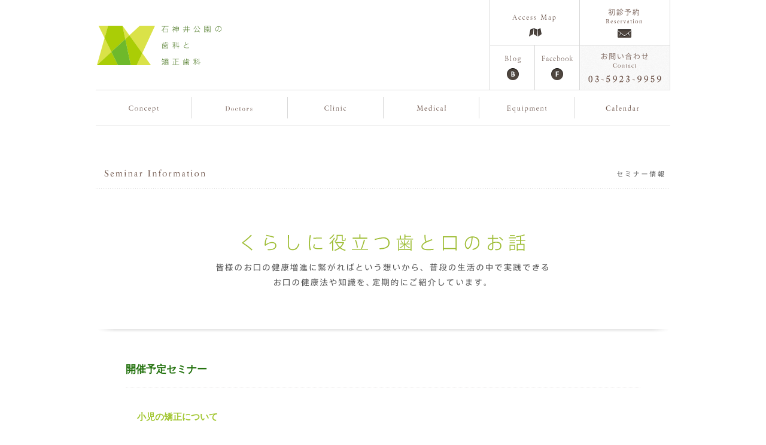

--- FILE ---
content_type: text/html; charset=UTF-8
request_url: https://www.shakujii-dc.com/seminar/
body_size: 9320
content:
<!-- ============================== PC/SP振り分け ============================== -->

    
    <?xml version="1.0" encoding="UTF-8"?>
    <!DOCTYPE html PUBLIC "-//W3C//DTD XHTML 1.0 Transitional//EN" "http://www.w3.org/TR/xhtml1/DTD/xhtml1-transitional.dtd">
    <html xmlns="http://www.w3.org/1999/xhtml"
          xmlns:og="http://ogp.me/ns#"
          xmlns:fb="https://www.facebook.com/2008/fbml">
    <head>
        <meta http-equiv="Content-Type" content="text/html; charset=utf-8" />
        <meta name="viewport" content="width=1024" />
        <!-- css -->
        <link rel="stylesheet" href="https://www.shakujii-dc.com/css/style.css?5" />
                    <link rel="stylesheet" href="https://www.shakujii-dc.com/css/scrollbar.css" />
                <!-- js -->
        <!--<script src="http://code.jquery.com/jquery-latest.js" type="text/javascript"></script>-->
        <script src="https://www.shakujii-dc.com/js/jquery-1.8.2.min.js" type="text/javascript"></script>
        <script src="https://www.shakujii-dc.com/js/jquery.bxSlider.min.js" type="text/javascript"></script>
        <script src="https://www.shakujii-dc.com/js/jquery.easing.1.3.js" type="text/javascript"></script>
        <!--<script src="https://www.shakujii-dc.com/js/hashchange.js" type="text/javascript"></script>-->
        <script src="https://www.shakujii-dc.com/js/common.js" type="text/javascript"></script>

        

<!-- ============================== PC/SP振り分け ============================== -->

<!-- ============================== PC/SP共通 ============================== -->
        <!-- Google Tag Manager -->
        <script>(function(w,d,s,l,i){w[l]=w[l]||[];w[l].push({'gtm.start':
                    new Date().getTime(),event:'gtm.js'});var f=d.getElementsByTagName(s)[0],
                j=d.createElement(s),dl=l!='dataLayer'?'&l='+l:'';j.async=true;j.src=
                'https://www.googletagmanager.com/gtm.js?id='+i+dl;f.parentNode.insertBefore(j,f);
            })(window,document,'script','dataLayer','GTM-M9FT7D3');</script>
        <!-- End Google Tag Manager -->
<title> &raquo; セミナー</title>
<meta property="og:title" content="石神井公園の歯科と矯正歯科 | 歯医者・口腔外科 |練馬区石神井公園・大泉学園 |  &raquo; セミナー" />
<meta property="og:site_name" content="石神井公園の歯科と矯正歯科" />
<meta property="og:type" content="website" />
    <meta property="og:url" content="https://www.shakujii-dc.com/seminar/%e5%b0%8f%e5%85%90%e3%81%ae%e7%9f%af%e6%ad%a3%e3%81%ab%e3%81%a4%e3%81%84%e3%81%a6/" />
    <meta property="og:description" content="練馬区石神井公園の歯医者なら当院にお任せ下さい。一般歯科医と矯正専門医がより連携のとりやすい環境を重視し、共同で設立しました。衛生管理に徹底した診療スペースで、3名のドクターが並行して診療を行います。" />
<meta property="og:image" content="http://www.shakujii-dc.com/images/shakujii_fb_img.jpg" />
<meta property="og:image:width" content="1200" />
<meta property="og:image:height" content="630" />
<meta property="fb:app_id" content="914791945232327" />

<link rel='dns-prefetch' href='//cdnjs.cloudflare.com' />
<link rel='dns-prefetch' href='//s.w.org' />
		<script type="text/javascript">
			window._wpemojiSettings = {"baseUrl":"https:\/\/s.w.org\/images\/core\/emoji\/11\/72x72\/","ext":".png","svgUrl":"https:\/\/s.w.org\/images\/core\/emoji\/11\/svg\/","svgExt":".svg","source":{"concatemoji":"https:\/\/www.shakujii-dc.com\/wp\/wp-includes\/js\/wp-emoji-release.min.js?ver=5.0.22"}};
			!function(e,a,t){var n,r,o,i=a.createElement("canvas"),p=i.getContext&&i.getContext("2d");function s(e,t){var a=String.fromCharCode;p.clearRect(0,0,i.width,i.height),p.fillText(a.apply(this,e),0,0);e=i.toDataURL();return p.clearRect(0,0,i.width,i.height),p.fillText(a.apply(this,t),0,0),e===i.toDataURL()}function c(e){var t=a.createElement("script");t.src=e,t.defer=t.type="text/javascript",a.getElementsByTagName("head")[0].appendChild(t)}for(o=Array("flag","emoji"),t.supports={everything:!0,everythingExceptFlag:!0},r=0;r<o.length;r++)t.supports[o[r]]=function(e){if(!p||!p.fillText)return!1;switch(p.textBaseline="top",p.font="600 32px Arial",e){case"flag":return s([55356,56826,55356,56819],[55356,56826,8203,55356,56819])?!1:!s([55356,57332,56128,56423,56128,56418,56128,56421,56128,56430,56128,56423,56128,56447],[55356,57332,8203,56128,56423,8203,56128,56418,8203,56128,56421,8203,56128,56430,8203,56128,56423,8203,56128,56447]);case"emoji":return!s([55358,56760,9792,65039],[55358,56760,8203,9792,65039])}return!1}(o[r]),t.supports.everything=t.supports.everything&&t.supports[o[r]],"flag"!==o[r]&&(t.supports.everythingExceptFlag=t.supports.everythingExceptFlag&&t.supports[o[r]]);t.supports.everythingExceptFlag=t.supports.everythingExceptFlag&&!t.supports.flag,t.DOMReady=!1,t.readyCallback=function(){t.DOMReady=!0},t.supports.everything||(n=function(){t.readyCallback()},a.addEventListener?(a.addEventListener("DOMContentLoaded",n,!1),e.addEventListener("load",n,!1)):(e.attachEvent("onload",n),a.attachEvent("onreadystatechange",function(){"complete"===a.readyState&&t.readyCallback()})),(n=t.source||{}).concatemoji?c(n.concatemoji):n.wpemoji&&n.twemoji&&(c(n.twemoji),c(n.wpemoji)))}(window,document,window._wpemojiSettings);
		</script>
		<style type="text/css">
img.wp-smiley,
img.emoji {
	display: inline !important;
	border: none !important;
	box-shadow: none !important;
	height: 1em !important;
	width: 1em !important;
	margin: 0 .07em !important;
	vertical-align: -0.1em !important;
	background: none !important;
	padding: 0 !important;
}
</style>
<link rel='stylesheet' id='wp-block-library-css'  href='https://www.shakujii-dc.com/wp/wp-includes/css/dist/block-library/style.min.css?ver=5.0.22' type='text/css' media='all' />
<link rel='stylesheet' id='fontawesome-css'  href='https://cdnjs.cloudflare.com/ajax/libs/font-awesome/6.1.1/css/all.min.css?ver=2022.4.21' type='text/css' media='all' />
<link rel='https://api.w.org/' href='https://www.shakujii-dc.com/wp-json/' />
<link rel="EditURI" type="application/rsd+xml" title="RSD" href="https://www.shakujii-dc.com/wp/xmlrpc.php?rsd" />
<link rel="wlwmanifest" type="application/wlwmanifest+xml" href="https://www.shakujii-dc.com/wp/wp-includes/wlwmanifest.xml" /> 
<meta name="generator" content="WordPress 5.0.22" />

<link rel="stylesheet" href="https://www.shakujii-dc.com/wp/wp-content/plugins/my-calendar/styles/refresh.css" type="text/css" media="all" />

<style type="text/css">
<!--
.mcjs .mc-main .details, .mcjs .mc-main .calendar-events { display: none; }
/* Styles by My Calendar - Joseph C Dolson http://www.joedolson.com/ */

.mc-event-visible {
display: block!important;
}
-->
</style><link rel="alternate" type="application/rss+xml" title="石神井公園の歯科と矯正歯科 &raquo; フィード" href="http://www.shakujii-dc.com/wp/feed/" />

<!-- ============================== PC/SP共通 ============================== -->
</head>

<body>
<!-- Google Tag Manager (noscript) -->
<noscript><iframe src="https://www.googletagmanager.com/ns.html?id=GTM-M9FT7D3"
                  height="0" width="0" style="display:none;visibility:hidden"></iframe></noscript>
<!-- End Google Tag Manager (noscript) -->
    <div class="header">
        <div class="upper">
            <div class="logo">
                <h1><a href="https://www.shakujii-dc.com">石神井公園の歯科と矯正歯科</a></h1>
            </div>

                    
            <div class="links">
                <ul>
                    <li class="access"><a href="https://www.shakujii-dc.com/access/">Access Map</a></li>
                    <li class="blog"><a href="https://www.shakujii-dc.com/archives/blog/">Blog</a></li>
                    <li class="facebook"><a href="https://www.facebook.com/shakujiidc"  target="_blank">Facebook</a></li>
                </ul>
                <div class="contact">
                    <a href="/reservation">ご予約</a>
                    <p>お問い合わせ</p>
                </div><!-- .contact -->
            </div><!-- .links -->
        </div><!-- .upper -->
        <div class="navi">
            <ul>
                <li class="concept "><a href="https://www.shakujii-dc.com/concept/">コンセプト</a></li>
                <li class="doctor "><a href="https://www.shakujii-dc.com/doctor/">複数のドクター</a></li>
                <li class="clinic "><a href="https://www.shakujii-dc.com/clinic/">医院紹介</a></li>
                <li class="medical "><a href="https://www.shakujii-dc.com/medical/">歯の治療</a></li>
                <li class="equipment "><a href="https://www.shakujii-dc.com/equipment/">設備</a></li>
                <li class="topics "><a href="https://www.shakujii-dc.com/calendar/">カレンダー</a></li>
            </ul>
        </div><!-- .navi -->
    </div><!-- .header -->

    <div class="main" id="seminar">
        <div class="wrapper">
            <div class="container">
                <h2><img src="/images/h2_seminar.png" width="960" height="34" alt="Seminar Information セミナー情報"/></h2>
                <div class="seminar_text"><img class="text" src="/images/seminar_text.png" alt="安全でリラックスできる診療スペース"
                                               width="558" height="89"/></div>
                <div class="panel">
                    

        <div class="seminar_inner">
            <p class="title">開催予定セミナー</p>
            <div class="content">
                <h2>小児の矯正について</h2>
                <p>
<p>今回のセミナーは小児の矯正治療についてお話ししたいと思います。小児の矯正治療は、歯の生え変わりや口の成長を利用して行う治療です。小児の矯正治療と成人の矯正治療の一番大きな違いは、口と身体の成長があるかどうかです。成人の矯正治療では通常改善できない骨格の位置関係の不正やずれを、小児の矯正治療では成長を利用して改善することができます。例えば、顎の骨の幅を拡げることで歯のデコボコを改善したり、上下の顎の骨の成長をコントロールすることで上下の顎の骨の前後的なバランスを整えるなどが挙げられます。骨格の位置関係の不正やずれが改善されると、自然に咬み合ってくることも多くあり、成長終了後の成人の矯正治療に移行することが必要な場合でも、抜歯を回避できる等のメリットが数多くあります。ただし、成長を利用するため、全体の治療期間が長くなるというデメリットもあります。</p>
<p>小児の矯正治療については幅広い治療方法がありますが、口と身体の成長に密接に関係した治療であるので、身体の成長について理解することが非常に重要になります。今回のセミナーでは、身体の成長について理解していただき、小児の矯正治療に関しての基本を知っていただきたいと思います。</p></p>
                <div class="info_box_wrap">
                    <div class="info_box">
                        <dl>
                            <dt class="left date_text">開催日時 ：</dt>
                            <dd class="left date_text"> ３月１日（日）11時～12時30分</dd>
                            <dt class="left">開催場所 ：</dt>
                            <dd class="left"> ハーベストバハラ5階(当院5階）                                <br/> 練馬区石神井町2-13-13</dd>
                            <dt class="left">定&nbsp;&nbsp;&nbsp;&nbsp;&nbsp;&nbsp;員 ：</dt>
                            <dd class="left"> 30名</dd>
                            <dt class="left">参加費用 ：</dt>
                            <dd class="left"> 無料</dd>
                            <dt class="clear">〈お申込み方法〉</dt>
                            <dd class="clear"> 電話予約、メール予約または当日現地にて申し込み可能</dd>
                        </dl>
                    </div>
                    <div class="map_box">
                        <iframe width="350" height="300" frameborder="0" scrolling="no" marginheight="0" marginwidth="0"
                                src="http://maps.google.co.jp/maps?q=練馬区石神井町2-13-13&z=18&output=embed&iwloc=B"></iframe>
                        <a href="https://maps.google.co.jp/maps?f=q&amp;source=embed&amp;hl=ja&amp;geocode=&amp;q=練馬区石神井町2-13-13&amp;t=m&amp;z=18&amp;iwloc=A"
                           target="_blank"><img src="/images/googlemap_button2.png" alt="Google Mapはこちら" width="150"
                                                height="25"/></a>
                    </div>
                    <img class="form" src="/images/form_seminar.png" alt="お電話でのご予約 03-5923-9959 お問い合せフォームはこちら"
                         width="786" height="82" border="0" usemap="#Map"/>
                    <map name="Map" id="Map">
                        <area shape="rect" coords="581,17,754,64" href="http://www.shakujii-dc.com/reservation/"/>
                    </map>
                </div>
            </div>

            <div class="info">
                <!--<div class="social"><a href="https://twitter.com/share" class="twitter-share-button" data-url="https://www.shakujii-dc.com/seminar/%e5%b0%8f%e5%85%90%e3%81%ae%e7%9f%af%e6%ad%a3%e3%81%ab%e3%81%a4%e3%81%84%e3%81%a6/" data-lang="ja">ツイート</a>
<script>!function(d,s,id){var js,fjs=d.getElementsByTagName(s)[0];if(!d.getElementById(id)){js=d.createElement(s);js.id=id;js.src="//platform.twitter.com/widgets.js";fjs.parentNode.insertBefore(js,fjs);}}(document,"script","twitter-wjs");</script><iframe src="//www.facebook.com/plugins/like.php?href=https://www.shakujii-dc.com/seminar/%e5%b0%8f%e5%85%90%e3%81%ae%e7%9f%af%e6%ad%a3%e3%81%ab%e3%81%a4%e3%81%84%e3%81%a6/&amp;send=false&amp;layout=button_count&amp;width=100&amp;show_faces=false&amp;action=like&amp;colorscheme=light&amp;font=arial&amp;height=21&amp;appId=419981474732313" scrolling="no" frameborder="0" style="border:none; overflow:hidden; width:100px; height:21px;" allowTransparency="true"></iframe></div>-->
            </div><!-- .info -->
        </div><!-- .seminar_inner -->


                    <div class="backnumber">
                        <p class="title">過去のセミナー</p>
                        <div class="scroll_wrap">
                            <ul class="scroll_area">
                                                                                                                                            <li><span class="date">2019.07.09</span><a
                                                    href="https://www.shakujii-dc.com/seminar/%e7%ac%ac37%e5%9b%9e%e3%80%80%e7%84%a1%e6%96%99%e5%85%ac%e9%96%8b%e3%82%bb%e3%83%9f%e3%83%8a%e3%83%bc/">第37回　無料公開セミナー</a></li>
                                                                            <li><span class="date">2019.05.21</span><a
                                                    href="https://www.shakujii-dc.com/seminar/%e7%ac%ac36%e5%9b%9e%e3%80%80%e7%84%a1%e6%96%99%e5%85%ac%e9%96%8b%e3%82%bb%e3%83%9f%e3%83%8a%e3%83%bc%e3%80%80%e5%b0%8f%e5%85%90%e3%81%ae%e7%9f%af%e6%ad%a3%e3%81%ab%e3%81%a4%e3%81%84%e3%81%a6%e3%80%80/">第36回　無料公開セミナー　小児の矯正について　~口と身体の成長を知る～</a></li>
                                                                            <li><span class="date">2019.04.04</span><a
                                                    href="https://www.shakujii-dc.com/seminar/%e7%ac%ac35%e5%9b%9e%e3%80%80%e7%84%a1%e6%96%99%e5%85%ac%e9%96%8b%e3%82%bb%e3%83%9f%e3%83%8a%e3%83%bc%e3%80%80%e6%ad%af%e3%82%92%e5%a4%b1%e3%81%a3%e3%81%a6%e3%81%97%e3%81%be%e3%81%a3%e3%81%9f%e3%81%82/">第35回　無料公開セミナー　歯を失ってしまったあとの処置</a></li>
                                                                            <li><span class="date">2019.01.15</span><a
                                                    href="https://www.shakujii-dc.com/seminar/%e7%ac%ac34%e5%9b%9e%e3%80%80%e7%84%a1%e6%96%99%e5%85%ac%e9%96%8b%e3%82%bb%e3%83%9f%e3%83%8a%e3%83%bc%e3%80%80%e6%ad%af%e5%91%a8%e7%97%85%e3%81%ab%e3%81%a4%e3%81%84%e3%81%a6/">第34回　無料公開セミナー　歯周病について</a></li>
                                                                            <li><span class="date">2018.12.20</span><a
                                                    href="https://www.shakujii-dc.com/seminar/%e7%84%a1%e6%96%99%e5%85%ac%e9%96%8b%e3%82%bb%e3%83%9f%e3%83%8a%e3%83%bc/">第33回無料公開セミナー　虫歯の治療方法について</a></li>
                                                                            <li><span class="date">2018.09.03</span><a
                                                    href="https://www.shakujii-dc.com/seminar/%e7%ac%ac32%e5%9b%9e%e3%80%80%e7%84%a1%e6%96%99%e5%85%ac%e9%96%8b%e3%82%bb%e3%83%9f%e3%83%8a%e3%83%bc%e3%80%80%e3%82%bb%e3%83%ab%e3%83%95%e3%82%b1%e3%82%a2%e3%81%ab%e3%81%a4%e3%81%84%e3%81%a6/">第32回　無料公開セミナー　セルフケアについて~自分の健康は自分で守ろう～</a></li>
                                                                            <li><span class="date">2018.05.30</span><a
                                                    href="https://www.shakujii-dc.com/seminar/%e7%ac%ac31%e5%9b%9e%e3%80%80%e7%84%a1%e6%96%99%e5%85%ac%e9%96%8b%e3%82%bb%e3%83%9f%e3%83%8a%e3%83%bc%e3%80%80%e5%b0%8f%e5%85%90%e3%81%ae%e7%9f%af%e6%ad%a3%e3%81%ab%e3%81%a4%e3%81%84%e3%81%a6%e3%80%80/">第31回　無料公開セミナー　小児の矯正について　～口と身体の成長を知る～</a></li>
                                                                            <li><span class="date">2018.05.25</span><a
                                                    href="https://www.shakujii-dc.com/seminar/%e7%ac%ac%ef%bc%93%ef%bc%90%e5%9b%9e%e3%80%80%e7%84%a1%e6%96%99%e5%85%ac%e9%96%8b%e3%82%bb%e3%83%9f%e3%83%8a%e3%83%bc%e3%80%80%e6%ad%af%e3%82%92%e5%a4%b1%e3%81%a3%e3%81%a6%e3%81%97%e3%81%be%e3%81%a3/">第３０回　無料公開セミナー　歯を失ってしまった後の処置</a></li>
                                                                            <li><span class="date">2017.12.18</span><a
                                                    href="https://www.shakujii-dc.com/seminar/%e7%ac%ac28%e5%9b%9e%e3%80%80%e7%84%a1%e6%96%99%e5%85%ac%e9%96%8b%e3%82%bb%e3%83%9f%e3%83%8a%e3%83%bc%e3%80%80%e8%99%ab%e6%ad%af%e3%81%ae%e6%b2%bb%e7%99%82%e6%96%b9%e6%b3%95%e3%81%ab%e3%81%a4%e3%81%84/">第28回　無料公開セミナー　虫歯の治療方法について ～虫歯により歯を失うリスク～ ～虫歯予防のために～</a></li>
                                                                            <li><span class="date">2017.09.28</span><a
                                                    href="https://www.shakujii-dc.com/seminar/%e7%ac%ac27%e5%9b%9e%e3%80%80%e7%84%a1%e6%96%99%e5%85%ac%e9%96%8b%e3%82%bb%e3%83%9f%e3%83%8a%e3%83%bc%e3%80%80%e5%b0%8f%e5%85%90%e3%81%ae%e8%99%ab%e6%ad%af%e3%80%81%e6%ad%af%e7%a3%a8%e3%81%8d%e3%81%a8/">第27回　無料公開セミナー　小児の虫歯、歯磨きと歯並びについて ～保護者の方に意識してほしいこと～</a></li>
                                                                            <li><span class="date">2017.07.11</span><a
                                                    href="https://www.shakujii-dc.com/seminar/%e3%82%bb%e3%83%ab%e3%83%95%e3%82%b1%e3%82%a2%e3%81%ab%e3%81%a4%e3%81%84%e3%81%a6/">セルフケアについて</a></li>
                                                                            <li><span class="date">2017.05.24</span><a
                                                    href="https://www.shakujii-dc.com/seminar/%e7%ac%ac25%e5%9b%9e%e3%80%80%e7%84%a1%e6%96%99%e5%85%ac%e9%96%8b%e3%82%bb%e3%83%9f%e3%83%8a%e3%83%bc%e3%80%80%e5%b0%8f%e5%85%90%e3%81%ae%e7%9f%af%e6%ad%a3%e3%80%80%ef%bd%9e%e6%ad%af%e4%b8%a6%e3%81%b3/">第25回　無料公開セミナー　小児の矯正　～歯並びと口の成長について～</a></li>
                                                                            <li><span class="date">2017.03.31</span><a
                                                    href="https://www.shakujii-dc.com/seminar/%e7%ac%ac23%e5%9b%9e%e3%80%80%e7%84%a1%e6%96%99%e5%85%ac%e9%96%8b%e3%82%bb%e3%83%9f%e3%83%8a%e3%83%bc%e3%80%80%e6%ad%af%e3%82%92%e5%a4%b1%e3%81%a3%e3%81%a6%e3%81%97%e3%81%be%e3%81%a3%e3%81%9f%e5%be%8c/">第24回　無料公開セミナー　歯を失ってしまった後の処置　　～歯を失うということ　さらに歯を失わないために～</a></li>
                                                                            <li><span class="date">2017.02.10</span><a
                                                    href="https://www.shakujii-dc.com/seminar/%e7%ac%ac%ef%bc%92%ef%bc%93%e5%9b%9e%e3%80%80%e7%84%a1%e7%94%a8%e5%85%ac%e9%96%8b%e3%82%bb%e3%83%9f%e3%83%8a%e3%83%bc%e3%80%80%e6%ad%af%e5%91%a8%e7%97%85%e3%81%ab%e3%81%a4%e3%81%84%e3%81%a6/">第２３回　無料公開セミナー　”歯周病について”</a></li>
                                                                            <li><span class="date">2016.12.07</span><a
                                                    href="https://www.shakujii-dc.com/seminar/%e7%ac%ac%ef%bc%92%ef%bc%92%e5%9b%9e%e3%80%80%e7%84%a1%e6%96%99%e5%85%ac%e9%96%8b%e3%82%bb%e3%83%9f%e3%83%8a%e3%83%bc%e3%80%80%e8%99%ab%e6%ad%af%e3%81%ae%e6%b2%bb%e7%99%82%e6%96%b9%e6%b3%95%e3%81%ab/">第２２回　無料公開セミナー　虫歯の治療方法について～虫歯により歯を失うリスク～～虫歯予防のために～</a></li>
                                                                            <li><span class="date">2016.10.25</span><a
                                                    href="https://www.shakujii-dc.com/seminar/%e7%ac%ac%ef%bc%92%ef%bc%91%e5%9b%9e%e3%80%80%e7%84%a1%e6%96%99%e5%85%ac%e9%96%8b%e3%82%bb%e3%83%9f%e3%83%8a%e3%83%bc%e3%80%80%e5%8f%a3%e3%81%8b%e3%82%89%e9%a3%9f%e3%81%b9%e3%82%8b/">第２１回　無料公開セミナー　口から食べる</a></li>
                                                                            <li><span class="date">2016.08.31</span><a
                                                    href="https://www.shakujii-dc.com/seminar/%e7%ac%ac%ef%bc%92%ef%bc%90%e5%9b%9e%e3%80%80%e7%84%a1%e6%96%99%e5%85%ac%e9%96%8b%e3%82%bb%e3%83%9f%e3%83%8a%e3%83%bc%e3%80%80%e5%b0%8f%e5%85%90%e3%81%ae%e8%99%ab%e6%ad%af%e3%80%81%e6%ad%af%e7%a3%a8/">第２０回　無料公開セミナー　小児の虫歯、歯磨きと歯並びについて</a></li>
                                                                            <li><span class="date">2016.06.05</span><a
                                                    href="https://www.shakujii-dc.com/seminar/%e7%ac%ac19%e5%9b%9e%e3%80%80%e7%84%a1%e6%96%99%e5%85%ac%e9%96%8b%e3%82%bb%e3%83%9f%e3%83%8a%e3%83%bc/">第19回　無料公開セミナー　セルフケアについて　～プラーク ・ ブラッシング ・ 食生活について～</a></li>
                                                                            <li><span class="date">2016.03.31</span><a
                                                    href="https://www.shakujii-dc.com/seminar/%e7%ac%ac18%e5%9b%9e%e3%80%80%e7%84%a1%e6%96%99%e5%85%ac%e9%96%8b%e3%82%bb%e3%83%9f%e3%83%8a%e3%83%bc%e3%80%80%e6%ad%af%e3%82%92%e5%a4%b1%e3%81%a3%e3%81%9f%e5%be%8c%e3%81%ae%e5%87%a6%e7%bd%ae%e3%81%ab/">第18回　無料公開セミナー　歯を失った後の処置について～さらに歯を失わないために～</a></li>
                                                                            <li><span class="date">2016.01.31</span><a
                                                    href="https://www.shakujii-dc.com/seminar/%e7%ac%ac17%e5%9b%9e%e3%80%80%e7%84%a1%e6%96%99%e5%85%ac%e9%96%8b%e3%82%bb%e3%83%9f%e3%83%8a%e3%83%bc%e3%80%80%e5%92%ac%e3%81%bf%e5%90%88%e3%82%8f%e3%81%9b%e3%81%a8%e6%ad%af%e4%b8%a6%e3%81%b3%e3%81%ab/">第17回　無料公開セミナー　咬み合わせと歯並びについて</a></li>
                                                                            <li><span class="date">2015.12.08</span><a
                                                    href="https://www.shakujii-dc.com/seminar/%e7%ac%ac%ef%bc%91%ef%bc%96%e5%9b%9e%e3%80%80%e6%ad%af%e5%91%a8%e7%97%85%e3%81%ab%e3%81%a4%e3%81%84%e3%81%a6/">第１６回　歯周病について</a></li>
                                                                            <li><span class="date">2015.11.27</span><a
                                                    href="https://www.shakujii-dc.com/seminar/%e7%ac%ac15%e5%9b%9e%e3%80%80%e8%99%ab%e6%ad%af%e3%81%ae%e6%b2%bb%e7%99%82%e6%96%b9%e6%b3%95%e3%81%ab%e3%81%a4%e3%81%84%e3%81%a6/">第15回　虫歯の治療方法について</a></li>
                                                                            <li><span class="date">2015.09.09</span><a
                                                    href="https://www.shakujii-dc.com/seminar/%e7%ac%ac%ef%bc%91%ef%bc%94%e5%9b%9e%e3%80%80%e7%84%a1%e6%96%99%e5%85%ac%e9%96%8b%e3%82%bb%e3%83%9f%e3%83%8a%e3%83%bc/">第14回　歯の被せ物と入れ歯の作り方</a></li>
                                                                            <li><span class="date">2015.07.15</span><a
                                                    href="https://www.shakujii-dc.com/seminar/%e7%ac%ac13%e5%9b%9e%e3%80%80%e6%ad%af%e7%a3%a8%e3%81%8d%e3%81%a7%e9%ab%98%e3%82%81%e3%82%8b%e3%82%bb%e3%83%ab%e3%83%95%e3%82%b1%e3%82%a2/">第13回　歯磨きについて考えよう</a></li>
                                                                            <li><span class="date">2015.03.11</span><a
                                                    href="https://www.shakujii-dc.com/seminar/%e7%ac%ac12%e5%9b%9e%e3%80%80%e3%80%80%e5%b0%8f%e5%85%90%e3%81%ae%e7%9f%af%e6%ad%a3%e6%b2%bb%e7%99%82%e3%81%ab%e3%81%a4%e3%81%84%e3%81%a6/">第12回　　小児の矯正治療について</a></li>
                                                                            <li><span class="date">2014.12.17</span><a
                                                    href="https://www.shakujii-dc.com/seminar/%e7%ac%ac11%e5%9b%9e-%e5%92%ac%e3%81%bf%e5%90%88%e3%82%8f%e3%81%9b%e3%81%a8%e9%a1%8e%e9%96%a2%e7%af%80%e7%97%87%e3%81%ab%e3%81%a4%e3%81%84%e3%81%a6/">第11回 咬み合わせと顎関節症について</a></li>
                                                                            <li><span class="date">2014.10.08</span><a
                                                    href="https://www.shakujii-dc.com/seminar/%e7%ac%ac10%e5%9b%9e%e3%80%80%e6%ad%af%e3%82%92%e5%a4%b1%e3%81%a3%e3%81%9f%e5%be%8c%e3%81%ae%e5%87%a6%e7%bd%ae%e3%81%ab%e3%81%a4%e3%81%84%e3%81%a6/">第10回　歯を失った後の処置について</a></li>
                                                                            <li><span class="date">2014.08.06</span><a
                                                    href="https://www.shakujii-dc.com/seminar/%e8%99%ab%e6%ad%af%e4%ba%88%e9%98%b2%e3%81%a8%e5%87%a6%e7%bd%ae%e6%96%b9%e6%b3%95%e3%81%ab%e3%81%a4%e3%81%84%e3%81%a6/">第9回　虫歯予防と処置方法について</a></li>
                                                                            <li><span class="date">2014.06.04</span><a
                                                    href="https://www.shakujii-dc.com/seminar/%e7%9f%af%e6%ad%a3%e6%b2%bb%e7%99%82%e3%81%ab%e3%81%a4%e3%81%84%e3%81%a6/">第8回　矯正歯科について</a></li>
                                                                            <li><span class="date">2014.04.16</span><a
                                                    href="https://www.shakujii-dc.com/seminar/%e5%a6%8a%e5%a9%a6%e3%81%a8%e5%ad%90%e4%be%9b%e3%81%ae%e4%ba%88%e9%98%b2%e6%ad%af%e7%a7%91%e3%81%ab%e3%81%a4%e3%81%84%e3%81%a6/">第7回　妊婦と子供の予防と歯科治療について</a></li>
                                                                            <li><span class="date">2014.02.05</span><a
                                                    href="https://www.shakujii-dc.com/seminar/%e7%ac%ac6%e5%9b%9e%e5%85%ac%e9%96%8b%e3%82%bb%e3%83%9f%e3%83%8a%e3%83%bc-%ef%bd%9e%e6%ad%af%e5%91%a8%e7%97%85%e4%ba%88%e9%98%b2%ef%bd%9e-%e3%81%ae%e3%81%8a%e7%9f%a5%e3%82%89%e3%81%9b/">第6回公開セミナー ～歯周病予防～ のお知らせ</a></li>
                                                                            <li><span class="date">2013.12.03</span><a
                                                    href="https://www.shakujii-dc.com/seminar/%e7%ac%ac%ef%bc%95%e5%9b%9e%e3%80%80%e5%85%ac%e9%96%8b%e3%82%bb%e3%83%9f%e3%83%8a%e3%83%bc%e9%96%8b%e5%82%ac%e3%81%ae%e3%81%8a%e7%9f%a5%e3%82%89%e3%81%9b%e3%80%80%ef%bd%9e%e6%ad%af%e3%82%92%e5%a4%b1/">第５回　公開セミナー開催のお知らせ　～歯を失った後の処置について～</a></li>
                                                                            <li><span class="date">2013.10.03</span><a
                                                    href="https://www.shakujii-dc.com/seminar/%e7%ac%ac4%e5%9b%9e%e3%80%80%e7%84%a1%e6%96%99%e5%85%ac%e9%96%8b%e3%82%bb%e3%83%9f%e3%83%8a%e3%83%bc%e3%80%80%ef%bd%9e%e8%a9%b0%e3%82%81%e7%89%a9%e3%81%a8%e8%a2%ab%e3%81%9b%e7%89%a9%ef%bd%9e/">第4回　無料公開セミナー　～詰め物と被せ物～</a></li>
                                                                            <li><span class="date">2013.07.21</span><a
                                                    href="https://www.shakujii-dc.com/seminar/%e7%84%a1%e6%96%99%e5%85%ac%e9%96%8b%e3%82%bb%e3%83%9f%e3%83%8a%e3%83%bc%e9%96%8b%e5%82%ac%e3%81%ae%e3%81%8a%e7%9f%a5%e3%82%89%e3%81%9b%ef%bd%9e%e5%ad%90%e4%be%9b%e3%81%ae%e8%99%ab%e6%ad%af%e4%ba%88/">無料公開セミナー開催のお知らせ～子供の虫歯予防とお口の成長～</a></li>
                                                                            <li><span class="date">2013.06.01</span><a
                                                    href="https://www.shakujii-dc.com/seminar/%e6%ad%af%e5%91%a8%e7%97%85%e4%ba%88%e9%98%b2%e5%85%ac%e9%96%8b%e3%82%bb%e3%83%9f%e3%83%8a%e3%83%bc%e9%96%8b%e5%82%ac%e3%81%ae%e3%81%8a%e7%9f%a5%e3%82%89%e3%81%9b%ef%bc%88%e5%b9%b3%e6%88%9025%e5%b9%b4/">歯周病予防公開セミナー開催のお知らせ（平成25年6月1日土曜15時～16時半）</a></li>
                                                                            <li><span class="date">2013.03.10</span><a
                                                    href="https://www.shakujii-dc.com/seminar/%e3%82%80%e3%81%97%e6%ad%af%e4%ba%88%e9%98%b2%e8%ac%9b%e7%bf%92%e4%bc%9a%e3%81%ae%e3%81%8a%e7%9f%a5%e3%82%89%e3%81%9b%e3%80%883%e6%9c%8810%e6%97%a5%ef%bc%88%e6%97%a5%ef%bc%8915%ef%bc%9a00%ef%bd%9e16/">むし歯予防講習会のお知らせ〈3月10日（日）15：00～16：30〉</a></li>
                                                                                                </ul>
                        </div>
                    </div>
                </div>
            </div><!-- .container -->
        </div><!-- .wrapper -->
    </div><!-- .main -->
    <script type="text/javascript" src="https://www.shakujii-dc.com/js/scrollbar.js"></script>
    <script type="text/javascript" src="https://www.shakujii-dc.com/js/mousewheel.js"></script>
    <script type="text/javascript">
        $(function () {
            $('.scroll_area').jScrollPane();
        });
    </script>
    <div class="footer">
        <div class="pagetop">
            <a href="#">page top</a>
        </div><!-- .pagetop -->
        <div class="content">
            <ul class="navi">
                <li>
                    <ul>
                        <li><a href="https://www.shakujii-dc.com/concept/">診療コンセプト</a></li>
                        <li><a href="https://www.shakujii-dc.com/doctor/">ドクター</a></li>
                        <li><a href="https://www.shakujii-dc.com/clinic/">医院紹介</a></li>
                        <li><a href="https://www.shakujii-dc.com/equipment/">設備紹介</a></li>
                    </ul>
                </li>
                <li>
                    <ul>
                        <li><a href="https://www.shakujii-dc.com/1-%e5%8f%a3%e8%85%94%e5%86%85%e3%81%ae%e6%a7%8b%e9%80%a0/">歯・口の基礎知識</a></li>
                        <!-- <li><a href="https://www.shakujii-dc.com/1-%e5%8f%a3%e8%85%94%e3%82%b1%e3%82%a2%e3%81%ab%e3%81%a4%e3%81%84%e3%81%a6/">予防歯科</a></li> -->
                        <li><a href="https://www.shakujii-dc.com/1-%e5%ae%9a%e6%9c%9f%e6%a4%9c%e8%a8%ba/">定期検診</a></li>
                        <li><a href="https://www.shakujii-dc.com/1-%e5%8f%a3%e8%85%94%e3%82%b1%e3%82%a2%e3%81%ab%e3%81%a4%e3%81%84%e3%81%a6/">歯磨き</a></li>
                        <li><a href="https://www.shakujii-dc.com/1-%e7%9f%af%e6%ad%a3%e6%b2%bb%e7%99%82%e3%81%a8%e3%81%af/">矯正歯科</a></li>
                        <li><a href="https://www.shakujii-dc.com/1-%e8%99%ab%e6%ad%af%e3%81%a8%e3%81%af/">虫歯</a></li>
                        <li><a href="https://www.shakujii-dc.com/1-%e6%ad%af%e5%91%a8%e7%97%85%e3%81%a8%e3%81%af/">歯周病</a></li>
                        <li><a href="https://www.shakujii-dc.com/%e6%a0%b9%e7%ae%a1%e6%b2%bb%e7%99%82/">根管治療</a></li>
                        <li><a href="https://www.shakujii-dc.com/1-%e6%ad%af%e3%82%92%e5%a4%b1%e3%81%a3%e3%81%a6%e3%81%97%e3%81%be%e3%81%a3%e3%81%9f%e3%82%89/">欠損部の治療</a></li>
                    </ul>
                </li>
                <li>
                    <ul>
                        <!-- <li><a href="https://www.shakujii-dc.com/short-term-intensive-dental-care/">短期集中治療</a></li> -->
                        <!-- <li><a href="https://www.shakujii-dc.com/underconstruction/">審美歯科</a></li> -->
                        <li><a href="https://www.shakujii-dc.com/1-%e3%83%8a%e3%82%a4%e3%83%88%e3%82%ac%e3%83%bc%e3%83%89/">マウスピース</a></li>
                        <li><a href="https://www.shakujii-dc.com/1-%e8%a6%aa%e7%9f%a5%e3%82%89%e3%81%9a%e3%81%ab%e3%81%a4%e3%81%84%e3%81%a6/">親知らず</a></li>
                        <li><a href="https://www.shakujii-dc.com/1-摂食・嚥下とは？/">摂食・嚥下</a></li>
                        <li><a href="https://www.shakujii-dc.com/1-%e5%a6%8a%e5%a8%a0%e3%81%ab%e3%82%88%e3%82%8b%e5%bd%b1%e9%9f%bf/">妊婦</a></li>
                        <li><a href="https://www.shakujii-dc.com/1-%e4%b9%b3%e6%ad%af%e3%81%ae%e7%89%b9%e5%be%b4%e3%81%a8%e5%bd%b9%e5%89%b2/">小児歯科</a></li>
                        <li><a href="https://www.shakujii-dc.com/price/">料金表</a></li>
                        <li><a href="https://www.shakujii-dc.com/1-訪問歯科治療/">訪問歯科治療</a></li>
                    </ul>
                </li>
                <li>
                    <ul>
                        <!-- <li><a href="https://www.shakujii-dc.com/contact/">お問い合わせ</a></li> -->
                        <li><a href="https://www.shakujii-dc.com/access/">アクセスマップ</a></li>
                        <li><a href="https://www.shakujii-dc.com/calendar/">診療カレンダー</a></li>
                        <li><a href="https://www.shakujii-dc.com/archives/info/">お知らせ</a></li>
                        <li><a href="/seminar/">セミナー情報</a></li>
                        <li><a href="/study/">スタッフ勉強会</a></li>
                        <li><a href="https://www.shakujii-dc.com/recruit/">採用情報</a></li>
                    </ul>
                </li>
                <li>
                    <ul>
                        <li><a href="https://www.shakujii-dc.com/archives/blog/"  target="_blank">ブログ</a></li>
                        <!--                        <li><a href="https://www.facebook.com/shakujiidc"  target="_blank">Facebook</a></li>-->
                        <li><a href="https://www.shakujii-dc.com/partner/#clinic_partner">クリニックパートナー</a></li>
                        <li><a href="https://www.shakujii-dc.com/partner/#volunteer_partner">ボランティアパートナー</a></li>
                        <li><a href="https://www.shakujii-dc.com/partner/#regional_partner">地域パートナー</a></li>
                        <li><a href="https://www.shakujii-dc.com/partner/#related_sites">関連サイト</a></li>
                        <li><a href="https://www.tsunagu-blog.jp/" target="blank">繋ぐブログ</a></li>
                    </ul>
                </li>
            </ul>
            <ul class="follow">
                <li>
                    FollowUs
                </li>
                <li><a href="https://www.facebook.com/shakujiidc"  target="_blank"><i class="fa-brands fa-facebook-square"></i></a></li>
                <li><a href="https://twitter.com/sdc20121101"  target="_blank"><i class="fa-brands fa-twitter-square"></i></a></li>
            </ul>
            <div class="copy"><img src="https://www.shakujii-dc.com/images/foot_copy.png" width="449" height="11" alt="Copyright 2012 (c) shakujii kouen no shika to
    kyouseishika All Rights Reserved" /></div>
        </div><!-- .content -->
    </div><!-- .footer -->


<div class="image-popup"></div>

<!--<script>-->
<!--    $(function () {-->
<!--        $('open').click(function () {-->
<!--            $('#modal_img1').fadeIn();-->
<!--        });-->
<!--        $('.js-close').click(function () {-->
<!--            $('#overlay, .modal-window').fadeOut();-->
<!--        });-->
<!--    });-->
<!--</script>-->
<script>
    $(function(){
        // 変数に要素を入れる
        // let
        //     open = $('.alignnone').each(function(i){
        //     $(this).attr('id','modal_img' + (i+1));
        // }),
        //     container = $(open);
        //
        // //開くボタンをクリックしたらモーダルを表示する
        // open.on('click',function(){
        //     container.addClass('active_img');
        //
        //     if ($(this).hasClass('active_img')) {
        //         open.on('click', function () {
        //             container.removeClass('active_img');
        //         })
        //     }
        // });

        $(".alignnone").on('click', function () {
            let image_file = $(this).attr('src');
            // $(this).addClass('active_img');
            $('.image-popup').html('<img src="'+image_file+'" class="active_img">');
        });
        $(".image-popup").on('click', function () {
            $('.image-popup').html('');
        })


    });
</script>
<script type='text/javascript' src='https://www.shakujii-dc.com/wp/wp-includes/js/wp-embed.min.js?ver=5.0.22'></script>
</body>
</html>

--- FILE ---
content_type: text/css
request_url: https://www.shakujii-dc.com/css/style.css?5
body_size: 14979
content:
@charset "UTF-8";
/* CSS Document */

/* RESET */
html,body,div,span,applet,object,iframe,h1,h2,h3,h4,h5,h6,p,blockquote,pre,a,abbr,acronym,address,big,cite,code,del,dfn,em,img,ins,kbd,q,s,samp,small,strike,strong,sub,sup,tt,var,b,u,i,center,dl,dt,dd,ol,ul,li,fieldset,form,label,legend,table,caption,tbody,tfoot,thead,tr,th,td,article,aside,canvas,details,embed,figure,figcaption,footer,header,hgroup,menu,nav,output,ruby,section,summary,time,mark,audio,video{margin:0;padding:0;border:0;font-size:100%;font:inherit;vertical-align:baseline}article,aside,details,figcaption,figure,footer,header,hgroup,menu,nav,section{display:block}body{line-height:1}ol,ul{list-style:none}blockquote,q{quotes:none}blockquote:before,blockquote:after,q:before,q:after{content:'';content:none}table{border-collapse:collapse;border-spacing:0}

body{
	font-family: "メイリオ", "ＭＳ Ｐゴシック", sans-serif;
	font-size: 12px;
	line-height: 1.5;
	color: #646464;
	-webkit-text-size-adjust: none;
}

strong,em{
	font-weight: bold;
	color: #6eb92b;
}

h2 img{
	display: block;
}

h3 img{
	display: block;
}

a{
	color: #6eb92b;
}

.wrapper{
	width: 960px;
	margin: 0 auto;
}

.alignright{
	float: right;
}

.alignleft{
	float: left;
}



/***ヘッダー***/



.header{
}

.header .upper{
	width: 960px;
	margin: 0 auto;
	overflow: hidden;
}

.header .logo{
	float: left;
}

.header .logo h1{
	width: 458px;
	height: 150px;
}

.header .logo h1 a{
	display: block;
	width: 210px;
	height: 150px;
	background-image: url(../images/logo.png);
	background-repeat: no-repeat;
	background-position: 2px 43px;
	text-indent: -9999px;
}

.header .links{
	float:right;
	width: 300px;
	height: 150px;
	border-left: 1px solid #d8d8d8;
	border-right: 1px solid #d8d8d8;
}

.header .links ul{
	float: left;
	overflow: hidden;
}

.header .access{
	border-bottom: 1px solid #d8d8d8;
}

.header .access a{
	text-indent: -9999px;
	display: block;
	width: 149px;
	height: 75px;
	background-image: url(../images/head_access.png);
	background-repeat: no-repeat;
}

.header .access a:hover{
	background-position: 0 -75px;
}

.header .blog,
.header .facebook{
	float: left;
}

.header .blog a{
	text-indent: -9999px;
	display: block;
	background-image: url(../images/head_blog.png);
	background-repeat: no-repeat;
	width: 74px;
	height: 74px;
}

.header .facebook a{
	text-indent: -9999px;
	display: block;
	background-image: url(../images/head_facebook.png);
	background-repeat: no-repeat;
	width: 74px;
	height: 74px;
	border-left: 1px solid #d8d8d8;
}

.header .facebook a:hover,
.header .blog a:hover{
	background-position: 0 -74px;
}

.header .contact{
	float: left;
	border-left: 1px solid #d8d8d8;
}

.header .contact a{
	text-indent: -9999px;
	display: block;
	width: 150px;
	height: 75px;
	background-image: url(../images/head_reservation3.png);
	background-repeat: no-repeat;
}
.header .contact p{
	border-top: 1px solid #d8d8d8;
	text-indent: -9999px;
	display: block;
	width: 150px;
	height: 75px;
	background-image: url(../images/head_contact2.png);
	background-repeat: no-repeat;
}

.header .contact a:hover{
	background-position: 0 -75px;
}

.header .navi{
	margin: 0 auto;
	width: 959px;
	height: 36px;
	padding: 11px 0 12px 1px;
	border-top: 1px solid #d8d8d8;
	border-bottom: 1px solid #d8d8d8;
}

.header .navi li{
	float: left;
	width: 159px;
	height: 36px;
	border-left: 1px solid #d8d8d8;
}

.header .navi li a{
	display: block;
	width: 159px;
	height: 36px;
	text-indent: -9999px;
	background-repeat: no-repeat;
}

.header .navi li a:hover,
.header .navi li.active a{
	background-position: 0 -36px;
}

.header .navi li.concept{
	border-left: none;
}

.header .navi li.concept a{
	background-image: url(../images/navi_concept.png);
}

.header .navi li.doctor a{
	background-image: url(../images/navi_doctor.png);
}

.header .navi li.clinic a{
	background-image: url(../images/navi_clinic.png);
}

.header .navi li.information a{
	background-image: url(../images/navi_information.png);
}

.header .navi li.medical a{
	background-image: url(../images/navi_medical.png);
}

.header .navi li.equipment a{
	background-image: url(../images/navi_equipment.png);
}

.header .navi li.topics a{
	background-image: url(../images/navi_topics.png);
}

#side_topics{
	width:122px; height:118px;
	float:left;
	padding-left:60px;
	margin-top:16px;
}
#side_topics dl{
	border: solid 1px #dae248;
	display:block;
}
#side_topics dt{
}
#side_topics dd{
	/*height:58px;*/
	padding: 10px 5px;
	display:block;
	background: url(../images/side_topics_bg.png) no-repeat left top;
}
#side_topics dd span{
	//font-weight: bold;
}

/***トップ、キーヴィジュアル部分***/



.kv{
	width: 960px;
	margin: 0 auto;
	padding: 0 0 10px 0;
}

.kv .bx-wrapper{
	margin: 0 auto;
	padding-bottom: 103px;
}

.kv .bx-window{
	border: 1px solid #d8d8d8;
	width: 958px;
	margin: 0 auto;
}

.kv ul{
	width: 958px;
}

.kv ul img{
	display: block;
}

.kv .bx-prev{
	position: absolute;
	background-image: url(../images/kv_left.png);
	width:15px;
	height: 46px;
	text-indent: -9999px;
	top: 180px;
	left: -25px;
}

.kv .bx-next{
	position: absolute;
	background-image: url(../images/kv_right.png);
	width:15px;
	height: 46px;
	text-indent: -9999px;
	top: 180px;
	right: -25px;
}

.kv .bx-pager{
	overflow: hidden;
	margin: 33px 0 0 0;
	width: 978px;
	position: absolute;
	left: -9px;
}

/*
@media screen and (max-device-width: 480px){
.kv .bx-prev,
.kv .bx-next{
	display: none;
}
}

@media screen and (min-device-width : 768px) and (max-device-width : 1024px) {
.kv .bx-prev,
.kv .bx-next{
	display: none;
}
}
*/

.kv .pager-link.pager-1{
	text-indent: -9999px;
	float: left;
	display: block;
	background-image: url(../images/kv_pager_01.png);
	width: 323px;
	height: 70px;
}

.kv .pager-link.pager-2,
.kv .pager-link.pager-4,
.kv .pager-link.pager-6{
	display: none;
}

.kv .pager-link.pager-3{
	text-indent: -9999px;
	float: left;
	display: block;
	background-image: url(../images/kv_pager_02.png);
	width: 337px;
	height: 70px;
}

.kv .pager-link.pager-5{
	text-indent: -9999px;
	float: left;
	display: block;
	background-image: url(../images/kv_pager_03.png);
	width: 318px;
	height: 70px;
}



/***メイン***/



.main{
	padding: 30px 0 70px 0;
	margin: 0 auto;
}

.container{
	width: 960px;
	margin: 0 auto;
	padding-top: 40px;
	overflow: hidden;
	position:relative;
}



/***トップページ***/



#top .left{
	float: left;
	width: 632px;
	padding-right: 29px;
}

#top .medical ul{
	overflow: hidden;
	margin-top: 20px;
}

#top .medical li{
	float: left;
}

#top .medical li a{
	display: block;
	width: 125px;
	height: 150px;
	text-indent: -9999px;
	background-repeat: no-repeat;
}

#top .medical li a:hover{
	background-position: 0 -150px;
}

#top .medical li.knowledge a{
	background-image: url(../images/top_menu_knowledge.png);
}

#top .medical li.knowledge{
	border-bottom: 1px solid #d8d8d8;
	border-left: 1px solid #d8d8d8;
}

#top .medical li.dental_check-up a{
	background-image: url(../images/top_menu_dental_check-up.png);
}

#top .medical li.dental_check-up{
	border-bottom: 1px solid #d8d8d8;
	border-left: 1px solid #d8d8d8;
}

#top .medical li.dentifrice a{
	background-image: url(../images/top_menu_dentifrice.png);
}

#top .medical li.dentifrice{
	border-bottom: 1px solid #d8d8d8;
	border-left: 1px solid #d8d8d8;
}

#top .medical li.prevention a{
	background-image: url(../images/top_menu_prevention.png);
}

#top .medical li.prevention{
	border-bottom: 1px solid #d8d8d8;
	border-left: 1px solid #d8d8d8;
}

#top .medical li.orthodontics a{
	background-image: url(../images/top_menu_orthodontics.png);
}
#top .medical li.orthodontics{
	border-bottom: 1px solid #d8d8d8;
	border-left: 1px solid #d8d8d8;
}

#top .medical li.decay a{
	background-image: url(../images/top_menu_decay.png);
}

#top .medical li.decay{
	border-bottom: 1px solid #d8d8d8;
	border-left: 1px solid #d8d8d8;
	border-right: 1px solid #d8d8d8;
}

#top .medical li.perio a{
	background-image: url(../images/top_menu_perio.png);
}

#top .medical li.perio{
	border-bottom: 1px solid #d8d8d8;
	border-left: 1px solid #d8d8d8;
}

#top .medical li.root a{
	background-image: url(../images/top_menu_root.png);
}

#top .medical li.root{
	border-bottom: 1px solid #d8d8d8;
	border-left: 1px solid #d8d8d8;
}

#top .medical li.defect a{
	background-image: url(../images/top_menu_defect.png);
}

#top .medical li.defect{
	border-bottom: 1px solid #d8d8d8;
	border-left: 1px solid #d8d8d8;
}

#top .medical li.esthetic a{
	background-image: url(../images/top_menu_esthetic.png);
}

#top .medical li.esthetic{
	border-bottom: 1px solid #d8d8d8;
	border-left: 1px solid #d8d8d8;
}

#top .medical li.mouthpiece a{
	background-image: url(../images/top_menu_mouthpiece.png);
}

#top .medical li.mouthpiece{
	border-bottom: 1px solid #d8d8d8;
	border-left: 1px solid #d8d8d8;
}

#top .medical li.wisdom a{
	background-image: url(../images/top_menu_wisdom.png);
}

#top .medical li.wisdom{
	border-bottom: 1px solid #d8d8d8;
	border-left: 1px solid #d8d8d8;
	border-right: 1px solid #d8d8d8;
}

#top .medical li.dysphagia a{
	background-image: url(../images/top_menu_dysphagia.png);
}

#top .medical li.dysphagia{
	border-bottom: 1px solid #d8d8d8;
	border-left: 1px solid #d8d8d8;
}

#top .medical li.pregnant a{
	background-image: url(../images/top_menu_pregnant.png);
}

#top .medical li.pregnant{
	border-bottom: 1px solid #d8d8d8;
	border-left: 1px solid #d8d8d8;
}

#top .medical li.pediatric a{
	background-image: url(../images/top_menu_pediatric.png);
}

#top .medical li.pediatric{
	border-bottom: 1px solid #d8d8d8;
	border-left: 1px solid #d8d8d8;
}

#top .medical li.price a{
	background-image: url(../images/top_menu_price.png);
}

#top .medical li.price{
	border-bottom: 1px solid #d8d8d8;
	border-left: 1px solid #d8d8d8;
	border-right: 1px solid #d8d8d8;
}

#top .medical li.visit a{
	background-image: url(../images/top_menu_visit_dental.png);
}

#top .medical li.visit{
	border-bottom: 1px solid #d8d8d8;
	border-left: 1px solid #d8d8d8;
}

#top .medical li.coming{
	border-right: 1px solid #d8d8d8;
}

#top .medical li.coming span{
	background-image: url(../images/top_menu_coming.png);
	display: block;
	width: 125px;
	height: 150px;
	text-indent: -9999px;
	background-repeat: no-repeat;
}

#top .medical li.coming.last span{
	width: 124px;
}

#top .seminar_info {
	margin: 40px 0 0 0;
}
#top .seminar_info dl {
	background: url(../images/banner_seminarinfo.png) no-repeat left top;
	width:462px;height:44px;
	padding:86px 0 0 170px;
	margin-top:29px;
	cursor:pointer;
}
#top .seminar_info dl:hover {
	opacity:0.7;
	filter: alpha(opacity=70);        /* ie lt 8 */
	-ms-filter: "alpha(opacity=70)";  /* ie 8 */
	-moz-opacity:0.7;                 /* FF lt 1.5, Netscape */
	-khtml-opacity: 0.7;              /* Safari 1.x */
}
#top .seminar_info dt,
#top .seminar_info dd {
	float:left;
}
#top .seminar_info dt{
	margin-right:10px;
	font-weight:bold;
}
#top .topics {
	margin: 40px 0 0 0;
}

#top .topics ul{}

#top .topics ul li{
	height: 60px;
	line-height: 60px;
	padding: 0 15px;
	background-image: url(../images/hline.png);
	background-position: bottom left;
	background-repeat: repeat-x;
	font-size: 12px !important;
}

#top .topics ul li .date{
	font-size: 12px !important;
	padding: 0 25px 0 0;
	font-weight: bold;
}

#top .topics ul li.more{
	background: none;
	padding-top: 9px;
}

#top .right{
	float: left;
	width: 299px;
}

#top .dentaldock{
	margin: 0 0 27px 0;
}

#top .dentaldock img.photo{
	float: right;
	padding-left: 16px;
	padding-right: 8px;
	margin-top: 21px;
}

#top .dentaldock p{
	margin: 17px 0 0 9px;
	line-height: 23px;
}

#top .dentaldock a.more{
	margin: 7px 9px 0 9px;
	display: block;
	width: 60px;
	height:26px;
}

#top .clinic{
	margin-bottom:35px;
}
#top .clinic address,
#blog .clinic address{
	display: block;
	margin: 20px 9px 0 9px;
	overflow: hidden;
	font-style: normal;
}

#top .clinic address img,
#blog .clinic address img{
	display: block;
	float: right;
}

#top .clinic .kamoku,
#blog .clinic .kamoku{
	display: block;
	margin: 22px 0 0 0;
}

#top .clinic .time,
#blog .clinic .time{
	display: block;
	margin: 20px 0 0 0;
}

#top .clinic .kamokutable,
#blog .clinic .kamokutable{
	display: block;
	margin: 9px auto 0 auto;
}

#top .clinic .timetable,
#blog .clinic .timetable{
	display: block;
	margin: 10px auto 0 auto;
}

#top .clinic p,
#blog .clinic p{

	margin: 13px 20px 0 20px;
}

#top .clinic a.callender,
#blog .clinic a.callender{
	display: block;
	width: 130px;
	margin: 14px 10px 0 10px;
}

#top .clinic a.callender img,
#blog .clinic a.callender img{
	display: block;
}

#top .side_banner{
	margin-left:11px;
	margin-bottom: 20px;
	display: block;
}

#top .side_banner.mb{
	margin-bottom: 40px;
}

/***医院紹介***/



#clinic{}

ul.tab{
	overflow: hidden;
}

ul.tab li{
	float: left;
}

#clinic ul.tab li a{
	display: block;
	width: 152px;
	height: 58px;
	text-indent: -9999px;
}

#clinic ul.tab li a:hover,
#clinic ul.tab li a.active{
	background-position: 0 -59px;
}

#clinic ul.tab{
	padding-left: 45px;
	width: 788px;
	margin: 44px auto 18px auto;
}

#clinic ul.tab li{
	padding-right: 45px;}

#clinic ul.tab li.hospitality a{
	background-image: url(../images/clinic_tab_hospitality.png);
}

#clinic ul.tab li.endeavor a{
	background-image: url(../images/clinic_tab_endeavor.png);
}

#clinic ul.tab li.counseling a{
	background-image: url(../images/clinic_tab_counseling.png);
}

#clinic ul.tab li.kids a{
	background-image: url(../images/clinic_tab_kids.png);
}

.panel{
	width: 960px;
}

#clinic .panel{
	background-image: url(../images/shadow_line.png);
	background-position: top center;
	background-repeat: no-repeat;
	position: relative;
}

#clinic .panel .hospitality{
	width: 960px;
	position: absolute;
	top: 0;
	z-index: 4;
}

#clinic .panel .endeavor{
	width: 960px;
	position: absolute;
	top: 0;
	z-index: 4;
}

#clinic .panel .counseling{
	width: 960px;
	position: absolute;
	top: 0;
	z-index: 4;
}

#clinic .panel .kids{
	width: 960px;
	position: absolute;
	top: 0;
	z-index: 4;
}

#clinic .panel .hospitality img.text{
	display: block;
	padding: 50px 0;
	margin: 0 auto;
}

#clinic .panel img.text{
	display: block;
	padding: 50px 0;
	margin: 0 auto;
}

#clinic .panel .counseling img.text{
	display: block;
	padding: 50px 0;
	margin: 0 auto;
}

#clinic .pane .content{
	background-image: url(../images/shadow_line.png);
	background-position: top center;
	background-repeat: no-repeat;
}

#clinic .panel .content{
	background-image: url(../images/shadow_line.png);
	background-position: top center;
	background-repeat: no-repeat;
}

#clinic .panel .content ul{
	padding-top: 13px;
}

#clinic .panel .content li{
	background-image: url(../images/hline.png);
	background-position: bottom left;
	background-repeat: repeat-x;
	padding: 60px 0 60px 176px;
	overflow: hidden;
}

#clinic .panel .content li .photo{
	float: left;
	padding-right: 60px;
}

#clinic .panel .content li .text{
	float: left;
	line-height: 28px;
}

#clinic .panel .content li h4{
	padding-bottom: 8px;
}

#clinic .panel .hospitality .content li.first .text{
	padding-top: 47px;
}

#clinic .panel .hospitality .content li.second .text{
	padding-top: 35px;
}

#clinic .panel .hospitality .content li.third .text{
	padding-top: 78px;
}

#clinic .panel .endeavor .content li.first .text{
	padding-top: 66px;
}

#clinic .panel .endeavor .content li.second .text{
	padding-top: 37px;
}

#clinic .panel .endeavor .content li.third .text{
	padding-top: 66px;
}

#clinic .panel .counseling .content li.first .text{
	padding-top: 66px;
}

#clinic .panel .counseling .content li.second .text{
	padding-top: 66px;
}

#clinic .panel .counseling .content li.third .text{
	padding-top: 79px;
}

#clinic .panel .kids .content li.first .text{
	padding-top: 63px;
}

#clinic .panel .kids .content li.second .text{
	padding-top: 63px;
}

#clinic .panel .kids .content li.third .text{
	padding-top: 76px;
}

/*
#clinic .panel.panel1{
	background-image: url(../images/clinic_bg1.jpg);
	height: 438px;
}
#clinic .panel.panel1 h3{
	padding-left: 41px;
	padding-top: 108px;
}
#clinic .panel.panel1 ul{
	padding-left: 58px;
	padding-top: 25px;
	list-style-position:outside;
	list-style-image: url(../images/listtype.png);
	line-height: 25px;
}
#clinic .panel.panel1 ul li{
	padding-bottom: 13px;
}

#clinic .panel.panel2{
	background-image: url(../images/clinic_bg2.jpg);
	height: 418px;
}
#clinic .panel.panel2 h3{
	padding-left: 574px;
	padding-top: 141px;
}
#clinic .panel.panel2 p{
	padding-left: 574px;
	padding-top: 25px;
	line-height: 30px;
}

#clinic .panel.panel3{
	background-image: url(../images/clinic_bg3.jpg);
	height: 323px;
}
#clinic .panel.panel3 h3{
	padding-left: 85px;
	padding-top: 107px;
}
#clinic .panel.panel3 p{
	padding-left: 85px;
	padding-top: 25px;
	line-height: 28px;
}

#clinic .panel.panel4{
	background-image: url(../images/clinic_bg4.jpg);
	height: 323px;
}
#clinic .panel.panel4 h3{
	padding-left: 574px;
	padding-top: 81px;
}
#clinic .panel.panel4 p{
	padding-left: 574px;
	padding-top: 25px;
	line-height: 28px;
}

#clinic .panel.panel5{
	background-image: url(../images/clinic_bg5.jpg);
	height: 438px;
}
#clinic .panel.panel5 h3{
	padding-left: 56px;
	padding-top: 99px;
}
#clinic .panel.panel5 ul{
	padding-left: 76px;
	padding-top: 25px;
	list-style-position:outside;
	list-style-type: square;
	line-height: 30px;
}
#clinic .panel.panel5 ul li{}
*/



/***コンセプト***/



#concept .pict{
	display: block;
	margin: 113px auto 114px auto;
}

#concept h2{
	margin-bottom: 60px;
}

#concept .panel{
	margin-bottom: 85px;
	-webkit-box-sizing: border-box;
	-moz-box-sizing: border-box;
	box-sizing: border-box;
}

#concept .panel.panel1,
#concept .panel.panel3{
	padding-left: 56px;
}
#concept .panel.panel2,
#concept .panel.panel4{
	padding-left: 575px;
}

#concept .panel p{
	padding-top: 25px;
	line-height: 30px;
}

#concept .panel.panel1{
	background: url(../images/bg_concept01.jpg) no-repeat right top;
	padding-top: 50px; height: 438px;
}
#concept .panel.panel2{
	background: url(../images/bg_concept04.jpg) no-repeat left top;
	padding-top: 22px; height: 438px;
}
#concept .panel.panel3{
	background: url(../images/bg_concept03.jpg) no-repeat right top;
	padding-top: 110px; height: 434px;
}
#concept .panel.panel4{
	background: url(../images/bg_concept02.jpg) no-repeat left top;
	padding-top: 57px; height: 437px;
}


/***インフォメーション（診療時間・アクセス）***/


#information div.information{
	width:860px;
	margin:0 auto;
	padding-top: 47px;
}

#information .left{
	float: left;
	padding-left: 40px;
	padding-bottom: 20px;
	width: 362px;
}

#information .left address{
	display: block;
	line-height: 25px;
	font-style: normal;
}

#information .left address p{
 padding: 0 4px;
}

#information .left address img.logo{
	display: block;
	margin-bottom: 37px;
}

#information .left address img.tel{
	display: block;
	margin-top: 25px;
 padding: 0 4px;
}

#information .left img.kamoku{
	display: block;
	margin-top: 54px;
}

#information .right{
	float: left;
	width: 518px;
	padding-bottom: 38px;
}

#information .right img.map{
	display: block;
	margin-bottom: 10px;
	margin-right: 10px;
	float: left;
}

#information .right img.outer{
	display: block;
	float: right;
}

/*#information div.time{
	padding-left: 50px;
	clear: both;
}*/

#information div.time img.time{
	display: block;
	float: left;
	padding:0 30px 0 7px;
}

#information div.detail{}

#information div.time p{
	margin-top: 17px;
	line-height: 20px;
}

#information .right #mapbtn{
	display: block;
	float: right;
	margin-top:12px;
	padding-left: 10px;
	width: 212px;
}
#information .right #maptext{
	display: block;
	float: right;
	margin-top:12px;
	padding-left: 10px;
	width: 212px;
}
#information .logo_tel_area{
	height:190px;
	border-bottom:#e5e5e5 1px solid;
	margin-bottom:50px;
}
#information .logo_tel_area p{
	float:left;
	margin-right:32px;
	line-height:25px;
}
#information .logo{
	padding:18px 0 0 7px;
}
#information .map_area{
	height:366px;
	border-bottom:#e5e5e5 1px solid;
	margin-bottom:50px;
}
#information .map_area img.outer{
	display: block;
	float: right;
	padding-right:7px;
}
#information .map_area .map{
	display: block;
	float: left;
	padding:0 0 13px 7px;
}
#information .map_area #maptext{
	float:left;
	clear:both;
	display:block;
	padding-left:7px;
}
#information .map_area #mapbtn{
	float:left;
	display:block;
	padding:4px 0 0 9px;
}
.logo_tel_area_last{
	margin:0 !important
}
#information .kamoku{
	display:block;
	clear:both;
	padding:0 0 20px 7px;
}

#calbtn{
	margin-top:4px !important;
}
/***設備***/



#equipment{}

#equipment .youtube-flame{
	width: 750px;
	height: 422px;
	margin: 60px auto 80px;
	display: block;
}

#equipment .text{
	display: block;
	margin: 20px auto 0 auto;
}

#equipment .text.big{
	display: block;
	margin: 76px auto 0 auto;
}

#equipment .photo{
	display: block;
}
/*
#equipment .equip{
	background-image: url(../images/equip_bg.png);
	background-position: top center;
	background-repeat: no-repeat;
	text-align: center;
}

#equipment .equip h3{
	padding-top: 56px;
}

#equipment .equip p{
	margin-top: 30px;
	line-height: 25px;
	padding-bottom: 30px;
	background-image: url(../images/hline.png);
	background-position: bottom left;
	background-repeat: repeat-x;
}

#equipment .equip ul{
	overflow: hidden;
	width: 768px;
	padding: 40px 68px 60px 124px;
}

#equipment .equip ul li{
	float: left;
	padding-right: 56px;
}

#equipment .equip ul li img{
	display: block;
	padding-bottom: 18px;
}
*/
#equipment ul.tab{
	padding-left: 139px;
	width: 662px;
	margin: 80px auto 14px auto;
}

#equipment ul.tab li{
	padding-right: 139px;}

#equipment ul.tab li a{
	display: block;
	width: 192px;
	height: 45px;
	text-indent: -9999px;
}

#equipment ul.tab li a:hover,
#equipment ul.tab li a.active{
	background-position: 0 -45px;
}

#equipment ul.tab li.ct a{
	background-image: url(../images/equip_tab_1.png);
}

#equipment ul.tab li.microscope a{
	background-image: url(../images/equip_tab_2.png);
}

#equipment div.panel{
	background-image: url(../images/shadow_line.png);
	background-position: top center;
	background-repeat: no-repeat;
	position: relative;
}

#equipment div.panel div.ct{
	width: 960px;
	overflow: hidden;
	position: absolute;
	top: 0;
	z-index: 2;
}

#equipment div.panel div.ct .outline{
	padding: 62px 105px 62px 105px;
	width: 750px;
	overflow: hidden;
}

#equipment div.panel div.ct .compare{
	padding: 42px 20px 52px 20px;
	margin: 0 auto;
	width: 710px;
	overflow: hidden;
}

#equipment div.panel div.ct .compare p{
	line-height: 28px;
}

#equipment div.panel div.ct .compare.first{
	background-image: url(../images/hline.png);
	background-position: bottom left;
	background-repeat: repeat-x;
}

#equipment div.panel div.ct .compare.second{
	padding-bottom: 0;
}

#equipment div.panel div.ct .compare ul{
	overflow:hidden;
	padding-top: 32px;
}

#equipment div.panel div.ct .compare li{
	float: left;
	text-align: center;
}
#equipment .captiontxt{
	display:block;
	text-align:left;
	padding:31px 0 0 48px;
}
#equipment .captiontxt2{
	display:block;
	text-align:left;
	padding:31px 0 0 38px;
}
#equipment div.panel div.ct .compare li.two-d{
	padding-right: 117px;
	padding-top: 95px;
	width: 232px;
	background-image: url(../images/rarrow.png);
	background-repeat: no-repeat;
	background-position: 281px 164px;
}

#equipment .pt_20{
	padding-top:20px;
}

#equipment div.panel div.ct .compare li.three-d{
	width: 361px;
}

#equipment div.panel div.ct .compare li p{
	padding-top: 12px;
}

#equipment div.panel div.ct .outline img.photo{
	float: left;
	margin: 0;
	padding-right: 45px;
}

#equipment div.panel div.ct .outline div.right{
	float: left;
	padding-top: 127px;
	width: 447px;
}

#equipment div.panel div.ct .outline p{
	line-height: 28px;
	margin-bottom: 12px;
}

#equipment div.panel div.microscope{
	padding: 62px 105px 47px 105px;
	width: 750px;
	overflow: hidden;
	background-image: url(../images/hline.png);
	background-position: bottom left;
	background-repeat: repeat-x;
	position: absolute;
	top: 0;
	z-index: 1;
	opacity: 0;
}

#equipment div.panel div.microscope img.photo{
	float: left;
	margin: 0;
	padding-right: 47px;
}

#equipment div.panel div.microscope p{
	line-height: 28px;
	margin-bottom: 10px;
}



/***ブログ、お知らせ***/



#blog{}

#blog .container{
	padding-top: 0;
}

#blog .left,
#info .left{
	float: left;
	width: 632px;
	padding-right: 29px;
	text-align: center;
}

#blog .left .sub_title,
#info .left .sub_title{
	margin-bottom: 30px;
}

#blog .entry,
#info .entry{
	background-position: bottom left;
	background-repeat: repeat-x;
	padding-bottom: 3px;
	margin-bottom: 100px;
	text-align: left;
}

#blog .entry{
	background-image: url(../images/blog_line.png);
	color: #525252;
}

#blog .entry h2,
#info .entry h2{
	padding: 19px 25px;
	background-color: #f1f2e1;
	background-image: url(../images/blog_line.png);
	background-position: bottom left;
	background-repeat: repeat-x;
	font-size: 14px;
}

#blog .entry h2 a,
#info .entry h2 a{
	color: #525252;
	text-decoration: none;
}

#blog .info,
#info .info{
	background-image: url(../images/hline.png);
	background-position: bottom left;
	background-repeat: repeat-x;
	padding: 20px 25px;
	overflow: hidden;
}

#blog .date,
#info .date{
	float: left;
	line-height: 26px;
	height: 26px;
}

#blog .social,
#info .social{
	float: right;
	height: 26px;
}

#blog .content,
#info .content{
	padding: 28px;
	background-image: url(../images/hline.png);
	background-position: bottom left;
	background-repeat: repeat-x;
	color: #525252;
	overflow: hidden;
	word-break: break-all;
}

#blog .content p,
#info .content p{
	margin: 10px 0;
	line-height: 28px;
	overflow: hidden;
}

#blog .content img,
#info .content img{
	margin: 10px 0;
	line-height: 28px;
	border: 1px solid #e3e3e3;
}

#blog .more-link,
#info .more-link{
	border: 1px solid #d9d3cb;
	background: #e8e4e0;
	padding: 4px 10px;
	text-decoration: none;
	color: #000;
	line-height: 1.5;
	display: block;
	float: right;
}

#blog .pager,
#info .pager{
	padding-bottom:28px;
	background-image: url(../images/hline.png);
	background-position: bottom left;
	background-repeat: repeat-x;
	position:relative;
	overflow: hidden;
}

#blog .pager ul,
#info .pager ul{
	position:relative;
	left:50%;
	float:left;
	padding-left:30px;
}

#blog .pager li,
#info .pager li{
	float: left;
	padding-right:15px;
  position: relative;
  left: -50%;
  float: left;
	height: 32px;
}

#blog .pager li a,
#info .pager li a{
	text-decoration: none;
	padding: 5px 11px;
	line-height: 32px;
}

#blog .pager li.active span,
#blog .pager li a:hover,
#info .pager li.active span,
#info .pager li a:hover{
	border: 1px solid #d9d3cb;
	background: #e8e4e0;
	padding: 4px 10px;
	line-height: 32px;
}

#blog .right,
#info .right{
	float:left;
	width: 299px;
}

#blog .link ul{
  margin: 19px 0 0 0;
}

#blog .link ul li{
  margin: 14px 0 0 0;
  text-align: center;
}

#blog .section > li,
#info .section > li{
	padding: 0 0 35px 0;
}

#blog .left .notfound{
	text-align: left;
}

#blog .left .notfound .search form img{
	vertical-align: middle;
}

.searchkw{
	margin-bottom: 20px;
}

.search form{
	margin-top: 15px;
	padding: 0 9px;
}

.search input.text{
	background-color: #ededed;
display: inline-block;
height: 20px;
padding: 4px 6px;
font-size: 14px;
line-height: 20px;
color: #555;
border: 1px solid #CCC;
width: 200px;
vertical-align: middle;
}

.search input.submit{
	background: #e8e4e0;
	border: 1px solid #d9d3cb;
	display: inline-block;
	padding: 4px 4px 4px 14px;
	margin: 0;
	font-size: 12px;
	line-height: 20px;
	color: #333;
	text-align: center;
	text-shadow: 0 1px 1px rgba(255, 255, 255, 0.75);
	vertical-align: middle;
	cursor: pointer;
	width: 58px;
}

#blog .arrival ul,
#blog .archive ul,
#blog .category ul{
	padding: 0 9px;
}

#blog .arrival ul li,
#blog .archive ul li,
#blog .category ul li{
	margin-top:3px;
	padding: 12px 5px;
	background-image: url(../images/hline.png);
	background-position: bottom left;
	background-repeat: repeat-x;
}

#info .container{
	padding-top: 0;
}

.pagenavi{
	padding-bottom: 15px;
	overflow: hidden;
	position: relative;
}

.pagenavi ul{
	float: left;
	position: relative;
	left: 50%;
}

.pagenavi li{
	float: left;
	position: relative;
	left: -50%;
	padding-right:60px;
	height: 32px;
	line-height: 32px;
}

.pagenavi li a{
	padding: 4px 10px;
	background-color: #e8e4e0;
	text-decoration: none;
	color: #000;
	border:1px solid #d9d3cb;
}
#seminar .pagenavi{
	padding-bottom:34px;
}
#seminar .pagenavi ul{
	float:none;
	width:788px;
	margin:0 auto;
	position: relative;
	left:-18px;
}
#seminar .pagenavi li a{
	padding: 0;
	background:none;
	text-decoration: none;
	color: #000;
	border:none;
}
#seminar .pagenavi .now{
	position:absolute;
	left:50%;
	margin-left:-75px;
	float: none;
	padding-right:0;
}
#seminar .pagenavi .back{
	line-height: 34px;


	left:0;
	float: left;
	padding-right:0;
}
#seminar .pagenavi .next{
	float: right;
	line-height: 34px;
	left:0;
	padding-right:0;
}
.pagenavi .back{
	float: right;
	line-height: 34px;
}

#info .backnumber ul{
	padding: 0 9px;
}

#info .backnumber li{
	margin-top:15px;
}

#info .backnumber li a{
	display: block;
	background: #d9d3cb;
	height: 28px;
	line-height: 28px;
	padding: 2px 16px 0 16px;
	background-image: url(../images/info_arrow.png);
	background-repeat: no-repeat;
	background-position: right center;
	text-decoration: none;
	color: #2a2a2a;
	text-shadow: 1px 1px 0px #fff;
}



/***お問い合わせ***/



#contact{
	padding-bottom: 190px;
}

#contact img.tel{
	display: block;
	//margin: 50px auto 40px auto;
	margin: 50px auto 0 auto;
}

#contact p.text{
	width: 800px;
	margin: 1em auto 0 auto;
	vertical-align: middle;
}

#contact img.text{
	display: block;
	margin: 60px auto 38px auto;
}

#contact p.back{
	text-align: center;
}

span.content{
	vertical-align: middle;
}
span.required{
	display: inline-block;
	margin: 0 4px;
	font-size:8px;
	line-height: 8px;
	height: 8px;
	background: #584e42;
	color: #fff;
	padding: 4px 6px;
	border-radius: 3px;
	font-weight: normal;
	vertical-align: middle;
}

#contact table{
	display: block;
	width: 798px;
	margin: 30px auto 0 auto;
	border: 1px solid #dae248;
}

th span.required{
	margin: 0 0 0 10px;
}

#contact th{
	width: 232px;
	background: #f7f9ed;
	border-right: 1px solid #dae248;
	border-bottom: 1px dotted #dae248;
	padding: 25px 33px 20px 33px;
	text-align: left;
	font-weight: bold;
	vertical-align: top;
}

#contact tr.text th,
#contact tr.text td{
	border-bottom: none;
}

#contact td{
	border-bottom: 1px dotted #dae248;
	padding: 20px 30px;
	font-weight: bold;
}

#contact .error{
	color: red;
}

#contact td.confirm{
	padding: 28px 30px 20px 30px;
	width: 440px;
}

#contact td input{
	border: 1px solid #d3d3d3;
	height: 23px;
	line-height: 23px;
	width: 300px;
}
#contact td select{
	border: 1px solid #d3d3d3;
	height: 28px;
	line-height: 28px;
	margin:0;
}

#contact td textarea{
	border: 1px solid #d3d3d3;
	height: 170px;
	line-height: 23px;
	width: 430px;
	max-width: 430px;
}

#contact div.action{
	width: 738px;
	margin: 0 auto;
	padding: 30px 30px 35px 30px;
	text-align: center;
	border-right: 1px solid #dae248;
	border-bottom: 1px solid #dae248;
	border-left: 1px solid #dae248;
	position: relative;
	overflow: hidden;
}

#contact div.action ul{
	float: left;
	position: relative;
	left: 50%;
}

#contact div.action li{
	float: left;
	position: relative;
	left: -50%;
	padding: 0 15px;
}

#contact input.clear{
	background-color: #fff;
	background-image: url(../images/contact_clear.png);
	border: none;
	width: 100px;
	height: 31px;
	text-indent: -9999px;
	display: block;
	cursor: pointer;
}

#contact input.back{
	background-color: #fff;
	background-image: url(../images/contact_back.png);
	border: none;
	width: 100px;
	height: 31px;
	text-indent: -9999px;
	display: block;
	cursor: pointer;
}

#contact input.confirm{
	background-color: #fff;
	background-image: url(../images/contact_confirm.png);
	border: none;
	width: 100px;
	height: 31px;
	text-indent: -9999px;
	display: block;
	cursor: pointer;
}

#contact input.submit{
	background-color: #fff;
	background-image: url(../images/contact_submit.png);
	border: none;
	width: 100px;
	height: 31px;
	text-indent: -9999px;
	display: block;
	cursor: pointer;
}



/***3人のドクター***/



/* #doctor{}

#doctor img.text{
	display: block;
	margin: 76px auto 70px auto;
}

#doctor img.line{
	display: block;
}

#doctor ul.tab{
	background-image: url(../images/hline.png);
	background-position: top left;
	background-repeat: repeat-x;
	width: 770px;
	padding: 45px 95px 13px 95px;
}


#doctor ul.tab li a{
	display: block;
	width: 152px;
	height: 64px;
	text-indent: -9999px;
}

#doctor ul.tab li a:hover,
#doctor ul.tab li a.active{
	background-position: 0 -64px;
}

#doctor ul.tab li.kibe{
}

#doctor ul.tab li.kitamura,
#doctor ul.tab li.kido,
#doctor ul.tab li.akehashi{
	padding: 0 0 0 54px;
}

#doctor ul.tab li.kibe a{
	background-image: url(../images/doctor_tab2.png?20140221);
}

#doctor ul.tab li.kitamura a{
	background-image: url(../images/doctor_tab3.png?20140221);
}

#doctor ul.tab li.kido a{
	background-image: url(../images/doctor_tab4.png?20140221);
}

#doctor ul.tab li.akehashi a{
	background-image: url(../images/doctor_tab5.png?20140221);
}

#doctor ul.tab li.murase a{
	background-image: url(../images/doctor_tab1.png?20140221);
}

#doctor div.panel{
	position: relative;
	width: 960px;
	height: 738px;
	overflow: hidden;
}

#doctor div.kibe{
	position: absolute;
	top: 0;
	background-image: url(../images/hline.png);
	background-position: bottom left;
	background-repeat: repeat-x;
	padding-bottom: 1px;
	z-index: 3;
}

#doctor div.kitamura{
	position: absolute;
	top: 0;
	background-image: url(../images/hline.png);
	background-position: bottom left;
	background-repeat: repeat-x;
	padding-bottom: 1px;
	opacity: 0;
	z-index: 1;
}

#doctor div.kido{
	position: absolute;
	top: 0;
	background-image: url(../images/hline.png);
	background-position: bottom left;
	background-repeat: repeat-x;
	padding-bottom: 1px;
	z-index: 1;
}

#doctor div.akehashi{
	position: absolute;
	top: 0;
	background-image: url(../images/hline.png);
	background-position: bottom left;
	background-repeat: repeat-x;
	padding-bottom: 1px;
	z-index: 1;
}

#doctor .photo{
	display: block;
}

#doctor .profile{
	background-image: url(../images/doctor_bg.png);
	background-position: top center;
	background-repeat: no-repeat;
	text-align: center;
	padding-bottom: 80px;
}

#doctor h3{
	padding: 37px 0;
	text-align: center;
}

#doctor h3 img{
	display: inline;;
}

#doctor .profile ul{
	display: inline-block;
	text-align: left;
}

#doctor .profile ul img{
	display: block;
	padding-bottom: 8px;
}

#doctor .profile ul li{
	float: left;
	line-height: 30px;
}

#doctor .profile li.left{
	width: 250px;
	padding: 0 50px 0 0;
}

#doctor .profile li.center{
	width: 200px;
	padding: 0 100px 0 0;
}

#doctor .profile li.right{
	width: 200px;
	padding: 0;
} */



/***カレンダー（カレンダー外部分）***/



#doctor .profile ul li li{
	float: none;
	padding: 0;
}

#calendar{
	min-height:1280px;
}
#calendar .wrapper{
	display:none;
}

#calendar .container{
	overflow: visible;
}

#calendar .info{
	background-image: url(../images/hline.png);
	background-position: bottom left;
	background-repeat: repeat-x;
	padding: 40px 22px 38px 22px;
	overflow: hidden;
}

#calendar .info img{
	display: block;
	float: left;
	padding-right: 25px;
}

#calendar .info p{
	display: block;
	float: left;
	padding: 10px 0 0 0 ;
}

#calendar h4{
	display: block;
	width: 960px;
	clear: both;
	margin: 0;
	padding: 10px 0 10px 0 ;
	font-size: 16px;
}

#calendar .caution{
	display: block;
	width: 960px;
	clear: both;
	margin: 0;
	padding: 10px 0 28px 0 ;
	font-size: 16px;
}



/***メディカル・インフォメーション***/



#medical ul.navi{
	margin-top: 30px;
}

#medical ul.navi li{
	padding: 10px 9px;
	float: left;
	width: 222px;
}

#medical ul.navi li a{
	background-repeat: no-repeat;
	display: block;
	width: 222px;
	height: 137px;
	text-indent: -9999px;
}

#medical ul.navi li a:hover{
	background-position: 0 -137px;
}

#medical ul.navi li.knowledge a{
	background-image: url(../images/medical_knowledge.png);
}

#medical ul.navi li.dental_check-up a{
	background-image: url(../images/medical_dental_check-up.png);
}

#medical ul.navi li.dentifrice a{
	background-image: url(../images/medical_dentifrice.png);
}

#medical ul.navi li.prevention a{
	background-image: url(../images/medical_prevention.png);
}

#medical ul.navi li.orthodontics a{
	background-image: url(../images/medical_orthodontics.png);
}

#medical ul.navi li.decay a{
	background-image: url(../images/medical_decay.png);
}

#medical ul.navi li.perio a{
	background-image: url(../images/medical_perio.png);
}

#medical ul.navi li.root a{
	background-image: url(../images/medical_root.png);
}

#medical ul.navi li.defect a{
	background-image: url(../images/medical_defect.png);
}

#medical ul.navi li.esthetic a{
	background-image: url(../images/medical_esthetic.png);
}

#medical ul.navi li.mouthpiece a{
	background-image: url(../images/medical_mouthpiece.png);
}

#medical ul.navi li.wisdom a{
	background-image: url(../images/medical_wisdom.png);
}

#medical ul.navi li.dysphagia a{
	background-image: url(../images/medical_dysphagia.png);
}

#medical ul.navi li.pregnant a{
	background-image: url(../images/medical_pregnant.png);
}

#medical ul.navi li.pediatric a{
	background-image: url(../images/medical_pediatric.png);
}

#medical ul.navi li.price a{
	background-image: url(../images/medical_price.png);
}

#medical ul.navi li.visit a{
	background-image: url(../images/medical_visit_dental.png);
}

/***パートナー***/

#partner .box{
	padding-bottom:110px;
}

#partner h2{
	margin-bottom:11px;
}
#partner a{
	text-decoration:none;
	color:#333333;
}
.partner_box{
	margin:0 auto;
	width:861px;height:90px;
	padding:40px 29px;
	border-bottom:1px #e5e5e5 solid;
}
.partner_box p{
	width:244px; height:60px;
	display:block;
	text-align:left;
	padding-top:15px;
	float:left;
	margin-right:24px;
}
.partner_box p.high{
	padding-top:5px;
}
.partner_box dl{
	width:550px;
	background:url(../images/hline.png) repeat-x left center;
	float:left;
	padding:22px 0;
	letter-spacing:0.3em;
}
.partner_box dt{
	font-weight:bold;
	margin-bottom:10px;
}

/***デンタルドック***/



#dock {
}

#dock img.text{
	display: block;
	margin: 0 auto;
	padding-top: 22px;
}

#dock img.text.title{
	padding-top: 79px;
}


#dock .content{
	background-image: url(../images/shadow_line.png);
	background-repeat: no-repeat;
	background-position: top center;
	margin-top: 76px;
}

#dock h3{
	width: 860px;
	padding-top: 47px;
	margin: 0 auto;
	font-weight: bold;
}

#dock .block{
	width: 720px;
	margin: 0 auto;
}

#dock .content h4{
	clear: both;
	padding-top: 40px;
}

#dock .content p{
	line-height: 26px;
	padding-top: 5px;
	padding-bottom: 13px;
}

#dock .note{
	border: 1px solid #d8d8d8;
	background-color: #fcfcfc;
	width: 311px;
	padding: 60px 340px 55px 67px;
	margin: 59px auto 0 auto;
	background-image: url(../images/dock_pic_9.png);
	background-repeat: no-repeat;
	background-position: 440px 42px;
}

#dock .note p{
	width: auto;
	padding-top: 20px;
}

#dock .note img.price{
	padding-top: 20px;
}

#dock dl{
	overflow: hidden;
	border: 1px solid #d9d3cb;
	width: 638px;
	margin: 130px auto 0 auto;
}

#dock dt, #dock dd{
	float: left;
}

#dock .photocaption.left.first{
	float: left;
	margin-right: 60px;
}

#dock .photocaption.left.second{
	float: left;
	margin-right: 55px;
}

#dock .photocaption.left.end{
	float: left;
	margin-right: 0;
}

#dock img.right{
	float: right;
}

#dock .photocaption .caption{
	text-align: center;
	padding: 15px 0;
}



/***工事中***/



#underconstruction img.text{
	display: block;
	margin: 51px auto 0 auto;
}



/***メディカル - 下層***/

#medical .content{
	background-image: url(../images/shadow_line.png);
	background-position: top center;
	background-repeat: no-repeat;
	padding: 0 100px;
}
#medical .content.bg_none{
	background-image: none;
}
#medical .content a:hover{
	text-decoration:none;
}

#medical .content img{
	border: 1px solid #dfdfdf;
}

#medical .block{
	overflow: hidden;
}

#medical .block.jam{
	margin-bottom: 50px;
}

#medical .block.jam img{
	margin-bottom: 0;
}

#medical .block.innerjam{
}

#medical h3{
	color: #257310;
	background-image: url(../images/hline.png);
	background-position: bottom left;
	background-repeat: repeat-x;
	padding: 55px 0 20px 0;
	font-size: 20px;
	font-weight: bold;
	margin: 0 auto;
}

#medical .supblock{
	width: 720px;
	margin: 0 auto;
}

#medical .outline{
	font-size: 15px;
	line-height: 30px;
	margin: 30px 0 40px 0;
	overflow:hidden;
}

#medical h4{
	font-size: 17px;
	line-height: 30px;
	font-weight: bold;
	margin: 0 0 5px 0;
	color: #a1c630;
}

#medical h5{
	font-size: 15px;
	line-height: 26px;
	font-weight: bold;
	margin-top: 20px;
	margin-bottom: 5px;
}

#medical h6{
	font-size: 12px;
	line-height: 26px;
	font-weight: bold;
	margin-top: 20px;
}

#medical .mt_no{
	margin-top: 0px;
}

#medical p{
	line-height: 26px;
	margin: 0;
}

#medical .content ol{
	list-style-type: decimal;
	list-style-position: outside;
	padding: 0 0 0 20px;
	line-height: 26px;
}
#medical .content ol.num_none{
	list-style-type: none;
	list-style-position: outside;
	padding: 0;
}
#medical .content ol.num_none.left,
#medical .content ul.left,
#medical .content div.left{
	float:left;
	margin-right:60px;
}

#medical .content ul{
	list-style-type: circle;
	list-style-position: outside;
	padding: 0 0 0 20px;
	line-height: 26px;
}

#medical .content li{
	clear: both;
}

#medical strong{
	color: #e76618;
	font-weight: bold;
}

#medical img.alignright{
	border: 1px solid #dfdfdf;
	margin: 0 0 20px 35px;
	padding: 15px;
}

#medical .wp-caption.alignright{
	margin: 0 0 20px 35px;
}

#medical img.alignleft{
	border: 1px solid #dfdfdf;
	margin: 0 35px 20px 0;
	padding: 15px;
}

#medical .wp-caption.alignleft{
	margin: 0 35px 20px 0;
}

#medical img.size-full{
	border: 1px solid #dfdfdf;
	padding: 15px;
}

#medical img.no_margin{
	border: 1px solid #dfdfdf;
	padding: 0;
}

#medical div.leftside{
	clear: both;
	float: left;
	width: 350px;
	padding-right: 20px;
}

#medical div.rightside{
	float: left;
	width: 350px;
}

#medical div.clear,
#medical br.clear{
	clear:both;
}

.wp-caption{
	margin: 0 auto;
}

.wp-caption img{
	border: 1px solid #dfdfdf;
	padding: 15px;
}

.wp-caption-text{
	text-align: center;
	line-height: 16px;
}

#medical .wp-caption-text{
	padding-top: 10px;
	line-height: 16px;
}

#medical table{
	width: 720px;
	margin: 0 auto;
	line-height: 26px;
}

#medical table.middle td,
#medical table.middle th{
	vertical-align: middle;
}

#medical table.top td,
#medical table.top th{
	vertical-align: top;
}

#medical table th,
#medical table td{
	padding: 5px 10px;
}

#medical table.padding_none td{
	padding: 5px 0;
	border-right: 20px solid #ffffff;
}

#medical table.colored th{
	vertical-align: middle;
}

#medical table.colored{
	border: 1px solid #d9d3cb;
	background-color: #fcfcfc;
	display: block;
	width: 718px;
	position: relative;
}

#medical table.colored th{
	font-weight: bold;
	text-align: center;
}

#medical table.colored td{
	text-align: left;
}

#medical table.colored th,
#medical table.colored td
{
	border-right: 1px dotted #d9d3cb;
	border-bottom: 1px dotted #d9d3cb;
	padding:7px 10px;
}

#medical table dl.frame_wrap{
	border: 1px solid #d9d3cb;
	background-color: #fcfcfc;
	padding: 8px 10px;
	display: inline-block;
}

#medical table dl.frame_wrap dd span{
	border: 1px solid #d9d3cb;
	background-color: #ffffff;
	padding: 2px 12px;
	margin-left: 10px;
	margin-top: 4px;
	display: inline-block;
}

#medical table dl.frame_wrap dd span:first-child{
	margin-left: 0px;
}

#medical table span.frame{
	border: 1px solid #d9d3cb;
	background-color: #fcfcfc;
	padding: 8px 16px;
}

#medical table th.darrow,
#medical table td.darrow{
	padding-bottom: 60px;
	background-image: url(../images/darrow.png);
	background-position: bottom center;
	background-repeat: no-repeat;
}

#medical table th.rarrow,
#medical table td.rarrow{
	background-image: url(../images/rarrow.png);
	background-repeat: no-repeat;
	background-position: right center;
	padding-right: 34px;
}

#medical table th.noarrow,
#medical table td.noarrow{
	padding-bottom: 60px;
}

#medical table th.plus{
	padding-bottom: 60px;
	background-image: url(../images/plus.png);
	background-position: bottom center;
	background-repeat: no-repeat;
}
#medical table.pediatric_table th{
	font-weight:bold;
	text-align:left;
}
#medical.prevention ul.tab{
	padding-left: 23px;
	width: 700px;
	margin: 47px auto 14px auto;
}

#medical.dental_check-up ul.tab{
	padding-left: 23px;
	width: 350px;
	margin: 47px auto 14px auto;
}

#medical.dentifrice ul.tab{
	padding-left: 23px;
	width: 525px;
	margin: 47px auto 14px auto;
}

#medical.pregnant ul.tab{
	padding-left: 23px;
	width: 525px;
	margin: 47px auto 14px auto;
}

#medical.wisdom ul.tab{
	padding-left: 23px;
	width: 525px;
	margin: 47px auto 14px auto;
}

#medical.defect ul.tab{
	padding-left: 23px;
	width: 875px;
	margin: 47px auto 14px auto;
}

#medical.mouthpiece ul.tab{
	padding-left: 23px;
	width: 525px;
	margin: 47px auto 14px auto;
}

#medical.decay ul.tab{
	padding-left: 23px;
	width: 700px;
	margin: 47px auto 14px auto;
}

#medical.knowledge ul.tab{
	padding-left: 23px;
	width: 700px;
	margin: 47px auto 14px auto;
}

/*#medical.orthodontics ul.tab{
	padding-left: 20px;
	width: 940px;
	margin: 47px auto 14px auto;
}*/
#medical.orthodontics ul.tab{
	width: 1281px;
	position: relative;
}
#medical.perio ul.tab{
	padding-left: 23px;
	width: 700px;
	margin: 47px auto 14px auto;
}

#medical.pediatric ul.tab{
	width: 1281px;
	position:relative;
}

#medical.dysphagia ul.tab{
	padding-left: 23px;
	width: 787px;
	margin: 47px auto 14px auto;
}

#medical.visit ul.tab{
	width: 386px;
	margin: 47px auto 14px auto;
}

#medical .pediatric_table td.rarrow{
	width:159px;
	vertical-align:top;
	background-position: right 67px;
}
#medical .pediatric_table .two_line td.rarrow{
	background-position: right 83px;
}
#medical .pediatric_table .two_line2 td.rarrow{
	background-position: right 100px;
}
#medical .pediatric_table td.rnoarrow{
	vertical-align:top;
}
#medical .pediatric_table td .wp-caption-text{
	text-align:left;
}
#medical .pediatric_table td.rnoarrow .wp-caption-text{
	width:159px;
}
#medical .pediatric_table .two_line td.rnoarrow .wp-caption-text{
	width:222px;
}
/*medicalスタイル調整簡単にする*/

#medical .section{
	margin: 30px 0 50px 0;
}
#medical .section.mb_none{
	margin-bottom:0;
}
#medical .content .section .list{
	list-style:none;
	padding:0;
}
#medical .content .section .list .side_by dt{
	float:left;
	margin:5px 15px 0 0;
}
#medical .content .section .list .side_by dt .caption{
	text-align:center;
	display: block;
}
#medical .content .section .list .side_by dd.caption_have{
	position:relative;
	top:-8px;
}
#medical .content .section .list.bottom_line li{
	padding-bottom:60px;
}
#medical .content .section .list.bottom_line li.last{
	padding-bottom:0px;
}
#medical .content .section .list .side_by .arrow_bottom{
	position:relative;
}
#medical .content .section .list .side_by .arrow_bottom:after{
	content:"";
	left:50%;bottom:-64px;
	margin-left:-13px;
	position:absolute;
	width:26px;height:26px;
	padding-bottom: 35px;
	background: url(../images/darrow.png) no-repeat center top;
}
#medical .content .section .list.equally_line li{
	padding-right:55px;
	float:left;
	clear:none;
}
#medical .content .section .list.equally_line li.last{
	padding-bottom:0px;
}
#medical .content .section .list .arrow_right{
	position:relative;
}
#medical .content .section .list .arrow_right:after{
	content:"";
	right:11px;top:50%;
	margin-top:-13px;
	position:absolute;
	width:26px;height:26px;
	background: url(../images/rarrow.png) no-repeat left top;
}
#medical #area_map{
	width: 740px; height: 350px;
}
/*------------------------------------------*
* margin系CSS
*------------------------------------------*/

#medical .mt0{
	margin-top: 0px;
}
#medical .mt5{
	margin-top: 5px;
}
#medical .mt10{
	margin-top:10px;
}
#medical .mt15 {
	margin-top:15px;
}
#medical .mt20 {
	margin-top: 20px;
}
#medical .mt30 {
	margin-top: 30px;
}
#medical .mt40 {
	margin-top: 40px;
}
#medical .mt60 {
	margin-top: 60px;
}
#medical .mr5{
	margin-right: 5px;
}
#medical .mr10{
	margin-right:10px;
}
#medical .mr15 {
	margin-right:15px;
}
#medical .mr20 {
	margin-right: 20px;
}
#medical .mb5{
	margin-bottom: 5px;
}
#medical .mb10{
	margin-bottom:10px;
}
#medical .mb15 {
	margin-bottom:15px;
}
#medical .mb20 {
	margin-bottom: 20px;
}
#medical .mb30 {
	margin-bottom: 30px;
}
#medical .mb60 {
	margin-bottom: 60px;
}
#medical .ml5{
	margin-left: 5px;
}
#medical .ml10{
	margin-left:10px;
}
#medical .ml15 {
	margin-left:15px;
}
#medical .ml20 {
	margin-left: 20px;
}
#medical .ml40 {
	margin-left: 40px;
}
#medical .ml50 {
	margin-left: 50px;
}
#medical .mtb10 {
	margin: 10px 0;
}

#medical .pl0{
	padding-left: 0 !important;
}
#medical .pl35{
	padding-left: 35px;
}
/*medicalスタイル調整簡単にするここまで*/

#tabslide{
	margin: 47px auto 14px;
	overflow:hidden;
	padding-left: 23px;
}
.pediatric #tabslide{
	width: 756px;
}
.orthodontics #tabslide{
	width: 686px;
	padding-left: 18px;
}
#controls{
	position:absolute;
	top:0;left:0;
}
#controls li{
	position:absolute;
	top:221px;
	cursor:pointer;
}
#controls #prev{
	left:62px;
}
#controls #next{
	left:878px;
}
#medical.prevention ul.tab li,
#medical.dental_check-up ul.tab li,
#medical.dentifrice ul.tab li,
#medical.defect ul.tab li,
#medical.decay ul.tab li,
#medical.mouthpiece ul.tab li,
#medical.knowledge ul.tab li,
#medical.wisdom ul.tab li,
#medical.perio ul.tab li,
#medical.pregnant ul.tab li,
#medical.pediatric ul.tab li,
#medical.dysphagia ul.tab li,
#medical.visit ul.tab li{
	padding-right: 23px;}

#medical.orthodontics ul.tab li{
	padding-right: 20px;
}

#medical.prevention ul.tab li a,
#medical.dental_check-up ul.tab li a,
#medical.dentifrice ul.tab li a,
#medical.defect ul.tab li a,
#medical.decay ul.tab li a,
#medical.mouthpiece ul.tab li a,
#medical.knowledge ul.tab li a,
#medical.wisdom ul.tab li a,
#medical.orthodontics ul.tab li a,
#medical.perio ul.tab li a,
#medical.pregnant ul.tab li a,
#medical.pediatric ul.tab li a,
#medical.dysphagia ul.tab li a,
#medical.visit ul.tab li a{
	display: block;
	width: 152px;
	height: 59px;
	text-indent: -9999px;
}

#medical.prevention ul.tab li a:hover,
#medical.prevention ul.tab li a.active,
#medical.dental_check-up ul.tab li a:hover,
#medical.dental_check-up ul.tab li a.active,
#medical.dentifrice ul.tab li a:hover,
#medical.dentifrice ul.tab li a.active,
#medical.defect ul.tab li a:hover,
#medical.defect ul.tab li a.active,
#medical.decay ul.tab li a:hover,
#medical.decay ul.tab li a.active,
#medical.mouthpiece ul.tab li a:hover,
#medical.mouthpiece ul.tab li a.active,
#medical.knowledge ul.tab li a:hover,
#medical.knowledge ul.tab li a.active,
#medical.wisdom ul.tab li a:hover,
#medical.wisdom ul.tab li a.active,
#medical.orthodontics ul.tab li a:hover,
#medical.orthodontics ul.tab li a.active,
#medical.perio ul.tab li a:hover,
#medical.perio ul.tab li a.active,
#medical.pregnant ul.tab li a:hover,
#medical.pregnant ul.tab li a.active,
#medical.pediatric ul.tab li a:hover,
#medical.pediatric ul.tab li a.active,
#medical.dysphagia ul.tab li a:hover,
#medical.dysphagia ul.tab li a.active,
#medical.visit ul.tab li a:hover,
#medical.visit ul.tab li a.active{
	background-position: 0 -59px;
}

#medical.dental_check-up ul.tab li.tab1 a{
	background-image: url(../images/prevention_tab_1.png?2);
}

#medical.dental_check-up ul.tab li.tab2 a{
	background-image: url(../images/prevention_tab_2.png?2);
}

#medical.dentifrice ul.tab li.tab1 a{
	background-image: url(../images/prevention_tab_1-2.png?2);
}

#medical.dentifrice ul.tab li.tab2 a{
	background-image: url(../images/prevention_tab_2-2.png?2);
}

#medical.dentifrice ul.tab li.tab3 a{
	background-image: url(../images/prevention_tab_3-2.png?2);
}

#medical.decay ul.tab li.tab1 a{
	background-image: url(../images/decay_tab_1.png?2);
}

#medical.decay ul.tab li.tab2 a{
	background-image: url(../images/decay_tab_2.png?2);
}

#medical.decay ul.tab li.tab3 a{
	background-image: url(../images/decay_tab_3.png?2);
}

#medical.decay ul.tab li.tab4 a{
	background-image: url(../images/decay_tab_4.png?2);
}

#medical.mouthpiece ul.tab li.tab1 a{
	background-image: url(../images/mouthpiece_tab_1.png?2);
}

#medical.mouthpiece ul.tab li.tab2 a{
	background-image: url(../images/mouthpiece_tab_2.png?2);
}

#medical.mouthpiece ul.tab li.tab3 a{
	background-image: url(../images/mouthpiece_tab_3.png?2);
}

#medical.knowledge ul.tab li.tab1 a{
	background-image: url(../images/knowledge_tab_1.png?2);
}

#medical.knowledge ul.tab li.tab2 a{
	background-image: url(../images/knowledge_tab_2.png?2);
}

#medical.knowledge ul.tab li.tab3 a{
	background-image: url(../images/knowledge_tab_3.png?2);
}

#medical.knowledge ul.tab li.tab4 a{
	background-image: url(../images/knowledge_tab_4.png?2);
}

#medical.perio ul.tab li.tab1 a{
	background-image: url(../images/perio_tab_1.png?2);
}

#medical.perio ul.tab li.tab2 a{
	background-image: url(../images/perio_tab_2.png?2);
}

#medical.perio ul.tab li.tab3 a{
	background-image: url(../images/perio_tab_3.png?2);
}

#medical.perio ul.tab li.tab4 a{
	background-image: url(../images/perio_tab_4.png?2);
}

#medical.defect ul.tab li.tab1 a{
	background-image: url(../images/defect_tab_1.png?2);
}

#medical.defect ul.tab li.tab2 a{
	background-image: url(../images/defect_tab_2.png?2);
}

#medical.defect ul.tab li.tab3 a{
	background-image: url(../images/defect_tab_3.png?2);
}

#medical.defect ul.tab li.tab4 a{
	background-image: url(../images/defect_tab_4.png?2);
}

#medical.defect ul.tab li.tab5 a{
	background-image: url(../images/defect_tab_5.png?2);
}

#medical.orthodontics ul.tab li.tab1 a{
	background-image: url(../images/orthodontics_tab_1.png?2);
}

#medical.orthodontics ul.tab li.tab2 a{
	background-image: url(../images/orthodontics_tab_2.png?2);
}

#medical.orthodontics ul.tab li.tab3 a{
	background-image: url(../images/orthodontics_tab_3.png?2);
}

#medical.orthodontics ul.tab li.tab4 a{
	background-image: url(../images/orthodontics_tab_4.png?2);
}

#medical.orthodontics ul.tab li.tab5 a{
	background-image: url(../images/orthodontics_tab_5.png?2);
	width: 232px;
}
#medical.orthodontics ul.tab li.tab6 a{
	background-image: url(../images/orthodontics_tab_6.png?2);
	width: 158px;
}

#medical.pregnant ul.tab li.tab1 a{
	background-image: url(../images/pregnant_tab_1.png?2);
}

#medical.pregnant ul.tab li.tab2 a{
	background-image: url(../images/pregnant_tab_2.png?2);
}

#medical.pregnant ul.tab li.tab3 a{
	background-image: url(../images/pregnant_tab_3.png?2);
}

#medical.wisdom ul.tab li.tab1 a{
	background-image: url(../images/wisdom_tab_1.png?2);
}

#medical.wisdom ul.tab li.tab2 a{
	background-image: url(../images/wisdom_tab_2.png?2);
}

#medical.wisdom ul.tab li.tab3 a{
	background-image: url(../images/wisdom_tab_3.png?2);
}

#medical.pediatric ul.tab li.tab1 a{
	background-image: url(../images/pediatric_tab_1.png?2);
}
#medical.pediatric ul.tab li.tab2 a{
	background-image: url(../images/pediatric_tab_2.png?2);
	width: 158px;
}
#medical.pediatric ul.tab li.tab3 a{
	background-image: url(../images/pediatric_tab_3.png?2);
	width: 202px;
}
#medical.pediatric ul.tab li.tab4 a{
	background-image: url(../images/pediatric_tab_4.png?2);
}
#medical.pediatric ul.tab li.tab5 a{
	background-image: url(../images/pediatric_tab_5.png?2);
}
#medical.pediatric ul.tab li.tab6 a{
	background-image: url(../images/pediatric_tab_6.png?2);
}
#medical.pediatric ul.tab li.tab7 a{
	background-image: url(../images/pediatric_tab_7.png?2);
}

#medical.dysphagia ul.tab li.tab1 a{
	background-image: url(../images/dysphagia_tab_1.png?2);
}
#medical.dysphagia ul.tab li.tab2 a{
	background-image: url(../images/dysphagia_tab_2.png?2);
	width: 175px;
}
#medical.dysphagia ul.tab li.tab3 a{
	background-image: url(../images/dysphagia_tab_3.png?2);
	width: 216px;
}
#medical.dysphagia ul.tab li.tab4 a{
	background-image: url(../images/dysphagia_tab_4.png?2);
}

#medical.visit ul.tab li.tab1 a{
	background-image: url(../images/visit_dental_tab_1.png?2);
	width: 170px;
}
#medical.visit ul.tab li.tab2 a{
	background-image: url(../images/visit_dental_tab_2.png?2);
	width: 170px;
}

#medical .prevention_table_1{
	margin-top: 20px;
}

#medical .prevention_table_1 th,
#medical .prevention_table_1 td{
	vertical-align: top;
}

#medical .prevention_table_1 th{
	padding-top: 14px;
}

#medical .prevention_table_1 span.frame{
}

#medical .prevention_table_1 th.darrow{
	padding-bottom: 74px;
}

#medical .prevention_list_1{
	margin-top: 20px;
}

#medical ul.prevention_list_2{
	list-style-type: none;
	padding: 0;
}

#medical .prevention_table_2{
}

#medical .prevention_table_2 th,
#medical .prevention_table_2 td{
	padding-top: 25px;
}

#medical .prevention_table_3 th,
#medical .prevention_table_3 td{
	padding-top: 25px;
}

#medical .prevention_table_3{
	margin-bottom: 20px;
}

#medical .prevention_table_4{
	margin-top: 20px;
	margin-bottom: 20px;
}

#medical .prevention_table_5,
#medical .prevention_table_6{
	margin-top: 20px;
}

#medical #attachment_688{
	margin: 0;
	padding-left: 32px;
	background-image: url(../images/rarrow.png);
	background-repeat: no-repeat;
	background-position: left 68px;
}

#medical .root_table_1{
	margin-top: 20px;
}

#medical .root_list_1{
	margin-top: 20px;
	text-align: center;
}

#medical .root_list_1.leftside{
	background-image: url(../images/rarrow.png);
	background-repeat: no-repeat;
	background-position: right 107px;
}

#medical .root_list_1 p{
	margin-top: 7px;
	text-align: center;
}

#medical .defect_table_1{
	margin: 20px 0;
}

#medical .defect_table_2 td{
	text-align: center !important;
}

#medical .defect_table_2 .sign{
	font-size: 16px;
}

#medical .defect_table_3 img{
	padding: 10px;
}

#medical .defect_table_3 td{
	padding-left: 30px;
}

#medical .annotation_implant{
	margin-top: 40px;
}

#medical #attachment_614{
	margin-right:0;
	margin-bottom: 0;
	padding-right: 35px;
	background-image: url(../images/plus.png);
	background-repeat: no-repeat;
	background-position: right center;
}

#medical #attachment_617{
	margin-right:0;
	margin-bottom: 0;
	margin-left: 9px;
}

#medical.orthodontics .class1{
	color: #b4a087;
	font-weight: bold;
}

#medical.orthodontics .class2{
	color: #94b989;
	font-weight: bold;
}

#medical.orthodontics .class3{
	color: #e39465;
	font-weight: bold;
}

#medical.orthodontics .annotation_orthodontics{
	margin-top: 40px;
}

#medical .perio_table_1{
	margin: 20px 0;
}

#medical .perio_table_1 h5{
	margin: 0;
}

#medical .perio_table_1 th,
#medical .perio_table_1 td{
	padding: 0;
}

#medical .perio_table_1 img.size-full{
	margin: 0;
}

#medical .perio_table_1 td.noarrow{
	padding-left:35px;
	text-align: right;
	width: 162px;
}

#medical img.knowledge_image_1{
	border: none;
	display: block;
	margin: 0 auto 10px auto;
}

#medical img.knowledge_image_2{
	border: none;
	display: block;
	margin: 0 0 10px 215px;
}

#medical .knowledge_columns_1,
#medical .knowledge_columns_2{
	float:left;
	padding-right:27px;
	width: 222px;
}

#medical .knowledge_columns_3{
	float:left;
	width: 222px;
}

#medical img.knowledge_image_3{
	border: none;
	display: block;
	margin: 0 auto 10px auto;
}



/***料金***/


#price .wrapper{
	overflow:hidden;
}


#price .content{
	background-image: url(../images/shadow_line.png);
	background-position: top center;
	background-repeat: no-repeat;
	width: 720px;
	margin: 0 auto;
	padding: 0 120px;
	position: relative;
}

#price ul.tab{
	list-style-type: none;
	padding-left: 130px;
	width: 564px;
	margin: 47px auto 14px auto;
}

#price ul.tab li{
	padding-right: 130px;}

#price ul.tab li a{
	display: block;
	width: 152px;
	height: 59px;
	text-indent: -9999px;
}

#price ul.tab li a:hover,
#price ul.tab li a.active
{
	background-position: 0 -59px;
}

#price ul.tab li.tab1 a{
	background-image: url(../images/price_tab1.png);
}

#price ul.tab li.tab2 a{
	background-image: url(../images/price_tab2.png);
}

#price .content p.big{
	font-size: 16px;
}

#price .content p{
	line-height: 28px;
}

#price .panel{
	position: relative;
	width: 720px;
}

#price .panel .panel1{
	position: absolute;
	top: 0;
}

#price .panel .panel2{
	position: absolute;
	top: 0;
}

#price h3{
	width: 760px;
	color: #257310;
	background-image: url(../images/hline.png);
	background-position: bottom left;
	background-repeat: repeat-x;
	padding: 55px 0 20px 0;
	font-size: 20px;
	font-weight: bold;
	margin: 0 0 0 -20px;
}

#price .outline{
	font-size: 15px;
	line-height: 30px;
	margin: 30px 0 0 0;
	overflow:hidden;
}

#price h4{
	font-size: 17px;
	line-height: 30px;
	font-weight: bold;
	margin: 0;
	color: #a1c630;
	padding: 30px 0 7px 0;
}

#price table{
	border-right: 1px solid #dad3cb;
	border-top: 1px solid #dad3cb;
	border-left: 1px solid #dad3cb;
	background: #fcfcfc;
	margin-bottom: 10px;
	border-collapse: separate;
	line-height: 30px;
}

#price table td,
#price table th{
	vertical-align: middle;
	padding: 6px 25px;
}

#price table th.taxincluded{
	width: 349px;
	font-weight: bold;
	text-align: center;
}
#price table th.title{
	width: 270px;
	font-weight: bold;
}

#price table th.large.title{
	width: 169px;
	font-weight: bold;
}

#price table th.mini.title{
	width: 50px;
	font-weight: normal;
}

#price table th.mini.title.long{
	padding: 12px 0;
}

#price table.guarantee th.mini.title{
	width: 149px;
	font-weight: normal;
}

#price table.guarantee th.large.title{
	width: 270px;
	font-weight: bold;
}

#price table.guarantee th.pay{
	width: 149px;
	font-weight: bold;
}

#price table td{
	text-align: center;
}

#price table td.rdot,
#price table th.rdot{
	border-right: 1px dotted #dad3cb;
}

#price table td.rsolid,
#price table th.rsolid{
	border-right: 1px solid #dad3cb;
}

#price table td.bdot,
#price table th.bdot{
	border-bottom: 1px dotted #dad3cb;
}

#price table td.bsolid,
#price table th.bsolid{
	border-bottom: 1px solid #dad3cb;
}

#price table span.plus{
	color: #A1C630;
}

#price table strong{
	color: #e76618;
	font-weight: normal;
}

#price .panel2 table th,
#price .panel2 table td{
	padding: 12px 25px;
}

#price .panel2 table td{
	text-align: left;
}

#price .panel2 table span.title{
	font-size: 15px;
	font-weight: bold;
}

#price .panel2 table td{
	font-weight: normal;
}

#price .panel2 table span.description{
	font-weight: normal;
}

#price .panel2 table span.price{
	color: #A1C630;
	font-weight: bold;
	font-size: 15px;
}

#price ul{
	list-style-type: circle;
	list-style-position: inside;
	line-height: 30px;
	margin-top: 30px;
	padding-left: 30px;
}

#price li{
	margin-top: 20px;
}

#price .list{
	margin:5px 0;
	padding-left:0;
}
#price .list li{
	margin-top:0;
}

#price li span.title,
#price h5.title{
	font-weight: bold;
	font-size: 15px;
}
#price h5.title{
	margin-top:20px;
}
#price .caution{
	color:#e76618;
}

#price .annotation{
	margin-top: 40px;
}

/***フッター***/



.footer{
	display: block;
	background-image: url(../images/foot_line.png);
	background-position: center 26px;
	background-repeat: repeat-x;
}

.footer a{
	color: #646464;
	text-decoration: none;
}

.footer a:hover{
	text-decoration: underline;
}

.footer .pagetop{
	width: 960px;
	height: 36px;
	padding:0;
	margin: 0 auto;
	overflow: hidden;
}

.footer .pagetop a{
	display: block;
	width: 73px;
	height: 11px;
	text-indent: -9999px;
	background-image: url(../images/foot_pagetop.png);
	background-repeat: no-repeat;
	float: right;
}

.footer .content{
	background-image: url(../images/foot_bg.png);
}

.footer ul.navi{
	margin: 0 auto;
	width: 950px;
	overflow: hidden;
	padding: 60px 0 0 10px;
	line-height: 30px;
}

.footer ul.navi li{
	float: left;
}
.footer ul.navi ul{
	padding: 0 92px 0 0;
}
.footer ul.navi ul li{
	float: none;
}

.footer .copy{
	width: 960px;
	text-align: center;
	margin: 0 auto;
	padding: 45px 0 30px 0;
}


.twitter-share-button{
	width: 110px !important;
}




/* 予約フォーム */

.clearfix {
	zoom: 1;
}
.clearfix:after {
	content: ".";
	display: block;
	visibility: hidden;
	clear: both;
	height: 0;
	line-height: 0;
	*zoom: 1;
}
* html .clearfix {
	height: 1%;
	display: inline-block;
}

.reservation th{
	width:310px !important;
}
.reservation td{
	width:361px !important;
}
.reservation .text{
	line-height:3.3;
	margin-top:27px !important;
	//margin-bottom:41px !important;
	margin-bottom:24px !important;
}
.reservation .notice{
	width:800px;
	margin: 0 auto -15px;
	line-height:2;
}
.reservation .text a{
	color:#646464;
}
.reservation .text a:hover{
	text-decoration:none;
}
.reservation .small_text{
	font-size:10px;
}
.reservation .li_mid{
	line-height:2.0;
	font-size:10px;
}
.reservation .li_mid span{
	font-weight:normal;
}
.ress_chk ul{
	width:180px;
	display:block;
	float:left;
	margin:0;
	padding:0;
}
.ress_chk li{
	height:13px;
	background: url(../images/reserved_chk.gif) no-repeat left bottom;
	margin-bottom:14px;
	line-height:13px;
}
.ress_chk li .li_text{
	padding-left:20px;
}
.ress_chk li.c_on{
	background-position: left top;
}
.ress_chk input[type='checkbox']{
	width:15px !important; height:13px !important;
	filter: alpha(opacity=0); -moz-opacity:0; opacity:0;
	position: absolute;
	cursor: pointer;
	margin: 0 !important;
}

#ress_form .s_text{
	width:37px; height:23px;
	margin-right:5px;
}
#ress_form dl{
	display:block;
	margin-bottom:29px;
}
#ress_form dl.last{
	margin-bottom:0;
}
#ress_form dt,
#ress_form dd{
	float:left;
	margin-right:8px;
	line-height:27px;
	vertical-align:middle;
}
#ress_form dl .mr{
	margin-right:25px;
}
#ress_form input[type="radio"] {
	width:12px !important; height:12px !important;
	border:0 !important;
}
#ress_form .consultation {
	padding: 25px 30px;
}
#ress_form .consultation li{
	float:left;
	margin-right:10px;
}
#ress_form .contact_rule ul{
	margin-bottom:25px;
}
#ress_form .contact_rule li{
	float:left;
	margin-right:10px;
}
#ress_form .contact_rule .sub_text{
	font-size:10px;
	line-height:1;
	margin-bottom:8px;
}
#ress_form .contact_rule textarea{
	width:310px; height:144px;
}
.reservation .c_text{
	clear:both;
	float:none !important;
	margin-bottom:15px !important;
	text-align:center;
	display:block;
}
.ERR{
	color:#cd0000;
}
/***短期集中治療***/
#short-term-intensive-dental-care .text{
	text-align:center;
	padding:73px 0 77px;
	margin-bottom:86px;
	background: url(../images/shadow_line.png) no-repeat center bottom;
}
#short-term-intensive-dental-care h3{
	background: url(../images/hline.png) repeat-x left bottom;
	width: 860px;
	padding-bottom:13px;
	margin:0 auto 53px;
}
#short-term-intensive-dental-care .inner{
	width:720px;
	margin:0 auto;
	line-height:28px;
}
#short-term-intensive-dental-care .inner .recommend{
	background: url(../images/hline.png) repeat-x left bottom;
	padding:45px 0 55px;
	margin-bottom:50px;
}
#short-term-intensive-dental-care .inner .dl01,
#short-term-intensive-dental-care .inner .dl02{
	margin-bottom:80px;
}
#short-term-intensive-dental-care .inner .dl01 dt{
	margin-bottom:12px;
}
#short-term-intensive-dental-care .inner .dl01 dd{
	margin-bottom:30px;
}
#short-term-intensive-dental-care .inner .dl02 dt{
	margin-bottom:8px;
}
#short-term-intensive-dental-care .inner .dl02 dd{
	background: url(../images/arrow_dentalcare.gif) no-repeat 48px bottom;
	padding-bottom:57px;
	margin-bottom:37px;
}
#short-term-intensive-dental-care .inner .dl02 .last{
	background:none;
	padding-bottom:0px;
	margin-bottom:0px;
}
#short-term-intensive-dental-care .inner .caution{
	padding:30px 0 30px 70px;
	background:#fdfdfd;
	border:1px solid #d8d8d8;
}
#short-term-intensive-dental-care .inner .caution dt{
	margin-bottom:15px;
}

/***セミナー***/

#seminar img.text {
	display: block;
	margin: 76px auto 70px auto;
}
#seminar img.old {
	display: block;
	margin: 44px auto;
}
#seminar .panel {
	background: url(../images/shadow_line.png) no-repeat center top;
}
#seminar .panel .seminar_inner{
	width:860px;
	margin:0 auto;
	padding:55px 55px 0 50px;
}
#seminar .panel .seminar_inner .title{
	color:#257310;
	font-weight:bold;
	font-size:17px;
	border-bottom:1px dotted #e3e2e2;
	padding-bottom:18px;
}
#seminar .panel .seminar_inner .content{
	width:820px;
	line-height:2.4;
	margin:30px 0 50px 19px;
}
#seminar .panel .seminar_inner .content.old{
	margin:30px 0 50px 19px;
}
#seminar .panel .seminar_inner h2{
	color:#a1c630;
	font-weight:bold;
	font-size:15px;
	//margin-bottom:-30px;
}
#seminar .panel .info_box_wrap{
	margin:50px 0 0;
}
#seminar .panel .info_box{
	width:436px;
}
#seminar .panel .info_box{
	float:left;
}
#seminar .panel .info_box dt.left{
	clear: left;
	float: left;
	margin: 0 0 0.8em;
}
#seminar .panel .info_box dd.left {
	float: left;
	margin-bottom: 0.8em;
	width:350px;
}
#seminar .panel .info_box .clear {
	clear: left;
}
#seminar .panel .info_box .date_text{
	font-weight:bold;
	color:#e76618;
}
#seminar .panel .map_box{
	float:left;
	width:350px;
}
#seminar .panel .map_box iframe{
	border:1px solid #e3e2e2;
	margin-bottom:10px;
}
#seminar .panel .map_box a{
	float:right;
}
#seminar .panel .info_box_wrap .form{
	clear:both;
	margin-top:50px;
}
#seminar .panel .backnumber{
	padding:50px 54px 70px 19px;
	width:860px;
	margin:0 auto;
	background:url(../images/bg_seminar.png) no-repeat center top;
	border-top:1px dotted #e3e2e2;
}

#seminar .panel .backnumber .title{
	color:#a1c630;
	font-weight:bold;
	font-size:15px;
	border-bottom:1px solid #e3e3e3;
	padding-bottom:11px;
}
#seminar .panel .backnumber li{
	margin-bottom:15px;
}
#seminar .panel .backnumber li .date{
	color:#a1c630;
	font-weight:bold;
	margin-right:15px;
}
#seminar .panel .backnumber li a{
	color:#525252;
}

/***勉強会***/

#study img.text {
	display: block;
	margin: 76px auto 55px auto;
}
#study img.text2 {
	display: block;
	margin: 0 auto 55px;
}
#study .study_date{
	border-bottom: 1px solid #eeeeee;
	padding-bottom: 15px;
	padding-top: 15px;
}
#study .study_date dt {
	float:left;
	width:125px;
	color:#a1c630;
	clear:both;
	font-weight:bold;
}
#study .study_date dd {
	width:760px;
	margin-left:100px;
}
#study .study_date dd >*{
	display: table-cell;
	white-space: nowrap;
}
#study .study_date dd .kiji_title {
	width: 150px;
	font-weight: bold;
	margin-right: 10px;
	//float: left;
	color: #646464;
	text-decoration: none;
}
#study .study_date dd .speaker {
	width: 474px;
	padding-right: 26px;
}
#study .study_date dd .sub_title {
	//width: 724px;
	padding-right: 26px;
	//float: left;
	//clear: both;
}
#study .study_text {
	display: block;
	margin: 56px auto 60px auto;
	border-bottom:1px dotted #e3e2e2;
}
#study img.old {
	display: block;
	margin: 44px auto;
}
#study .panel {
	background: url(../images/shadow_line.png) no-repeat center top;
}
#study .panel .study_inner{
	width:850px;
	margin:0 auto;
	padding:55px 54px 0 54px;
}
#study .panel .study_inner .title{
	color:#257310;
	font-weight:bold;
	font-size:17px;
	border-bottom:1px dotted #e3e2e2;
	padding-bottom:18px;
}
#study .panel .study_inner .content{
	width:820px;
	line-height:2.4;
	margin:5px 0 0 19px;
}
#study .panel .study_inner .content.old{
	margin:0 0 50px 19px;
}
#study .panel .study_inner h2{
	color:#a1c630;
	font-weight:bold;
	font-size:15px;
	margin-bottom:-30px;
}
#study .study_title{
	border-bottom: 1px dotted #e3e2e2;
	padding-bottom: 18px;
	margin:0 auto 32px;
	width: 742px;
}
#study .study_title strong{
	color: #257310;
	font-weight: bold;
	font-size: 17px;
	margin-right:15px;
}

#study .info_box_wrap{
	margin:0 auto 0;
	width: 742px;
}
#study .panel .info_box_wrap{
	margin-top:25px;
	width: 820px;
}
#study .info_box{
	float:left;
}
#study .info_box dl{
	//padding-bottom: 10px;
}
#study .info_box dt.left{
	clear: left;
	float: left;
	margin: 0 0 0.8em;
}
#study .info_box dd.left {
	float: left;
	margin-bottom: 0.8em;
	width:650px;
}
#study .info_box .clear {
	clear: left;
}
#study .info_box a {
	color:#e76618;
}
#study .info_box p{
	line-height:1.8;
	//margin-top:8px;
}
#study .info_box .text{
	margin-top: 15px;
}
#study .info_box .entry{
    margin-top: 30px;
    padding-top: 20px;
	border-top: 1px solid #eeeeee;
}
#study .info_box a:hover{
	text-decoration:underline;
}
#study .panel .map_box{
	float:left;
	width:350px;
}
#study .panel .map_box iframe{
	border:1px solid #e3e2e2;
	margin-bottom:10px;
}
#study .panel .map_box a{
	float:right;
}
#study .panel .info_box_wrap .form{
	clear:both;
	margin-top:50px;
}
#study .panel .backnumber{
	padding:65px 54px 70px 54px;
	clear:both;
	width:860px;
	margin:0 auto;
}
#study .panel .backnumber .title{
	color:#257310;
	font-weight:bold;
	font-size:17px;
	padding-bottom:14px;
}
#study .panel .backnumber .title span{
	color:#646464;
	font-weight:normal;
	font-size:12px;
	margin-left:10px;
}
#study .panel .backnumber table.back_title{
	background:#f7f7f7;
	border-top:1px solid #e3e3e3;
	border-bottom:1px solid #e3e3e3;
	width:860px;
}
#study .panel .backnumber table.back_title th{
	padding:11px 0 11px 15px;
	text-align:left;
}
#study .panel .backnumber .scroll_wrap{
	background:url(../images/bg_seminar.png) no-repeat center top;
	padding-top:20px;
}
#study .panel .backnumber .scroll_wrap table{
	width:860px;
}
#study .panel .backnumber .scroll_wrap td{
	padding:0 0 22px 15px;
	text-align:left;
}
#study .panel .backnumber .scroll_wrap td.date{
	color:#a1c630;
}
#study .panel .backnumber .scroll_wrap td.bold{
	font-weight:bold;
}
#study .panel .backnumber .scroll_wrap td a{
	padding:3px 0;
	text-align:center;
	display:block;
	background:#e8e4e0;
	border:1px solid #d9d3cb;
	width:117px;
	color:#000000;
	text-decoration:none;
	text-shadow:1px 0 0 #ffffff;
}
#study .panel .backnumber li a{
	color:#525252;
}
#study_download p{
	text-align:center;
}
#study_download a{
	width:185px;height:46px;
	background:url(../images/btn_study.gif) no-repeat center top;
	text-indent:-9999px;
	display:block;
	margin:0 auto;
}
/***採用情報***/

#recruit h3{
	background-image: url(../images/hline.png);
	background-position: bottom left;
	background-repeat: repeat-x;
}
#recruit h3 img{
	margin:0 auto;
	padding:76px 0 70px;
	text-align:center;
}
#recruit .main_text{
	text-align:center;
	padding: 48px 0 59px;
}
#recruit .explanation{
	padding:42px 0 60px;
	position:relative;
	background-image: url(../images/bg_recruit_inner.png);
	background-position: top left;
	background-repeat: repeat-y;
}
#recruit .explanation:before{
	content:"";
	width:960px;height:12px;
	background-image: url(../images/bg_recruit_top.png);
	background-repeat:no-repeat;
	position:absolute;
	top:-12px;left:0;
	padding-top:12px;
}
#recruit .explanation:after{
	content:"";
	width:960px;height:9px;
	background-image: url(../images/bg_recruit_bottom.png);
	background-repeat:no-repeat;
	position:absolute;
	bottom:-9px;left:0;
}
#recruit .explanation p{
	width:733px;
	line-height:3.2;
	margin-left:120px;
}
#recruit .explanation p strong{
	display:block;
	margin:40px 0 0 480px;
	color:#646464;
}
#recruit .requirements{
	width:762px;
	margin:65px auto 0;
}
#recruit .requirements h4{
	font-size:17px;
	font-weight:bold;
	color:#257310;
	padding-bottom:20px;
	margin-bottom:28px;
	background-image: url(../images/hline.png);
	background-position: bottom left;
	background-repeat: repeat-x;
}
#recruit .requirements h5{
	font-size:15px;
	font-weight:bold;
	color:#a1c630;
	margin:0 0 12px 18px;
}
#recruit .requirements table{
	width:720px;
	margin:0 auto 50px;
	background:#fcfcfc;
	border-left:1px solid #d9d3cb;
	border-top:1px solid #d9d3cb;
}
#recruit .requirements th,
#recruit .requirements td{
	border-bottom:1px solid #d9d3cb;
}
#recruit .requirements th{
	width:210px;
	border-right:1px dotted #d9d3cb;
	font-weight:bold;
	text-align:center;
	vertical-align:middle;
}
#recruit .requirements td{
	line-height:2.4;
	padding:24px 28px;
	border-right:1px solid #d9d3cb;
}
#recruit .requirements td dl.first{
	margin-bottom:30px;
}
#recruit .requirements td dl dt{
	font-weight:bold;
}
#recruit .requirements .recruit_none{
	background:#fcfcfc;
	border:1px solid #d9d3cb;
	font-weight:bold;
	text-align:center;
	width:720px;
	margin:0 auto 50px;
	padding:60px 0;
}
#recruit .requirements .btn{
	text-align:center;
	width:226px;
	margin:50px auto 30px;
}
#recruit #requirements_form li input[type="radio"] {
	width:12px !important; height:12px !important;
	border:0 !important;
}
#recruit #requirements_form td {
	padding: 25px 30px;
}
#recruit #requirements_form li{
	float:left;
	margin-right:10px;
}
#recruit .progress{
	width:694px;
	padding:40px 149px 40px 117px;
	background-image: url(../images/shadow_line.png);
	background-position: bottom center;
	background-repeat: no-repeat;
}
#recruit .progress li{
	float:left;
}
#contact #recruit .text{
	margin:50px auto 35px;
	line-height:2.2;
}
#contact #recruit .notice{
	width:800px;
	margin:0 auto 40px;
}
#contact #recruit td{
	width:440px;
}
#contact #recruit .confirm .notice{
	margin:0 auto;
}
#contact #recruit .text a{
	color:#646464;
}
#contact #recruit .text a:hover{
	text-decoration:none;
}
#contact #recruit td .mid{
	width:110px;
}
#contact #recruit .birth li{
	float:left;
	margin-right:22px;
}
#contact #recruit .birth li input,
#contact #recruit td dl dd ul li input{
	width:35px;
}
#contact #recruit .birth li:first-child input,
#contact #recruit td dl dd ul li:first-child input{
	width:70px;
}
#contact #recruit td select{
	width:112px;
}
#contact #recruit .address td input{
	margin-top:17px;
	width:400px;
}
#contact #recruit td p{
	margin-bottom:17px;
}
#contact #recruit td dl{
	margin-bottom:17px;
	float: left;
	clear:both;
}
#contact #recruit td dl.last{
	margin-bottom:0px;
}
#contact #recruit td dl dt{
	font-weight:bold;
	width:82px;
}
#contact #recruit td dl dd{
	margin-right:0;
}
#contact #recruit td dl .long{
	width:344px;
}
#contact #recruit td dl dd ul{
	width:160px;
}
#contact #recruit td dl dd .left{
	float:left;
}
#contact #recruit td dl dd .right{
	float:right;
}
#contact #recruit td dl dd ul li{
	width:65px;
	float:left;
}
#contact #recruit td dl dd ul li:first-child{
	width:90px;
	margin-right:5px;
}
#contact #recruit .confirm td dl dd ul{
	width:104px;
}
#contact #recruit .confirm td dl dd ul li{
	width:40px;
}
#contact #recruit .confirm td dl dd ul li:first-child{
	width:55px;
}
#contact #recruit td dl textarea{
	width:340px;
	max-width:340px;
	height:95px;
}
#contact #recruit td textarea{
	height:130px;
}
#contact #recruit .complate_text dt{
	font-weight:bold;
	text-align:center;
	font-size:18px;
	color:#a1c630;
	margin:60px 0 25px;
}
#contact #recruit .complate_text dd{
	line-height:2.4;
	text-align:center;
	font-size:14px;
	padding-bottom:60px;
	margin-bottom:40px;
	background-image: url(../images/shadow_line.png);
	background-position: bottom center;
	background-repeat: no-repeat;
}
/***プライバシーポリシー***/
#privacy_policy .content{
	width:800px;
	margin:35px auto;
}
#privacy_policy p{
	margin-bottom:35px;
}
#privacy_policy dl{
	margin-bottom:35px;
}
#privacy_policy dl dt{
	font-weight:bold;
	margin-bottom:8px;
}
#privacy_policy dd ol{
	margin:15px 0 15px 8px;
}
#privacy_policy dd,
#privacy_policy dd ol li{
	line-height:1.67;
}

/****************************************
*******************追記*******************
*****************************************/

/************* ブログ内画像調整 *************/

.content img.alignnone{
	height: auto;
	cursor: pointer;
}

.active_img {
	position: fixed;
	top: 50%;
	left: 50%;
	transform: translate(-50%, -50%);
	width: 500px;
	height: auto;
	background-color: rgba(0, 0, 0, 0.5);
	border-radius: 5px;
	z-index: 11;
	padding: 100%;
}

.button-close {
	position: absolute;
	top: 50%;
	left: 50%;
	transform: translate(-50%, -50%);
	width: 200px;
	padding: 1em;
	background-color: #c96931;
	color: #eaeaea;
	border-radius: 20rem;
	cursor: pointer;
}


/************* フッターSNS *************/

.footer ul.follow{
	margin: 0 auto;
	width: 950px;
	overflow: hidden;
	padding: 60px 0 0 10px;
	line-height: 30px;
	display: flex;
	align-items: center;
	justify-content: right;
}

.footer ul.follow li{
	margin-right: 10px;
}

.footer ul.follow li:last-child{
	margin-right: 0;
}

.footer ul.follow li a i{
	font-size: 28px;
}


/************* スマホ：ヘッダーSNS *************/

#l-header #l-nav #l-nav-link li.sns li.sns ul.sp_header_sns li{
	margin-right: 10px;
	color: #97ca4c;
}

#l-header #l-nav #l-nav-link li.sns li.sns ul.sp_header_sns li:last-child{
	margin-right: 0;
}

--- FILE ---
content_type: text/css
request_url: https://www.shakujii-dc.com/css/scrollbar.css
body_size: 665
content:
@charset "utf-8";
/* CSS Document */

.scroll_wrap { padding:25px 0;border-bottom:1px solid #e3e3e3;}

.scroll_area { height:100px; overflow:auto;}
/* 全体 */
.jspContainer { overflow:hidden; position:relative; }

/* スクロールバーを除いたエリア */
.jspPane { position:absolute; }

/* 縦スクロールバー */
.jspVerticalBar { position:absolute; top:0; right:0; width:10px; height:100%; }

/* 横スクロールバー */
.jspHorizontalBar { position:absolute; bottom:0; left:0; width:100%; height:10px; }

/* 背景 */
.jspTrack { background:#eeeeee; position:relative; }

/* ノブ */
.jspDrag { background:#a0a0a0; position:relative; top:0; left:0; cursor:pointer; }
.jspHorizontalBar .jspTrack, .jspHorizontalBar .jspDrag { float:left; height:100%; }

--- FILE ---
content_type: application/javascript
request_url: https://www.shakujii-dc.com/js/common.js
body_size: 3524
content:
$(document).ready(function () {
  $("#slider1").bxSlider({
    mode: "fade",
    auto: true,
    pager: true,
    speed: 1200,
    pause: 7500,
  });

  $(".pagetop a").click(function () {
    $("html,body").animate(
      {
        scrollTop: 0,
      },
      500,
      "easeOutExpo"
    );
    return false;
  });

  if (document.URL.match(/deduction/g)) {
  } else {
    $("#clinic div.endeavor,#clinic div.counseling,#clinic div.kids")
      .stop()
      .animate({ opacity: 0 }, 0);
  }
  var clTabHeight = $("#clinic div.hospitality").outerHeight();
  $("#clinic div.panel").height(clTabHeight);

  $("#clinic li.hospitality a").click(function () {
    $("#clinic li.hospitality a").addClass("active");
    $(
      "#clinic li.endeavor a,#clinic li.counseling a,#clinic li.kids a"
    ).removeClass("active");
    $("#clinic div.hospitality")
      .stop()
      .css("z-index", 4)
      .animate({ opacity: 1 }, 500, "easeInExpo");
    $("#clinic div.endeavor,#clinic div.counseling,#clinic div.kids")
      .stop()
      .css("z-index", 1)
      .animate({ opacity: 0 }, 500, "easeOutExpo");
    var clTabHeight = $("#clinic div.hospitality").outerHeight();
    $("#clinic div.panel").animate({ height: clTabHeight }, 500);
    return false;
  });
  $("#clinic li.endeavor a").click(function () {
    $("#clinic li.endeavor a").addClass("active");
    $(
      "#clinic li.hospitality a,#clinic li.counseling a,#clinic li.kids a"
    ).removeClass("active");
    $("#clinic div.hospitality,#clinic div.counseling,#clinic div.kids")
      .stop()
      .css("z-index", 1)
      .animate({ opacity: 0 }, 500, "easeOutExpo");
    $("#clinic div.endeavor")
      .stop()
      .css("z-index", 4)
      .animate({ opacity: 1 }, 500, "easeInExpo");
    var clTabHeight = $("#clinic div.endeavor").outerHeight();
    $("#clinic div.panel").animate({ height: clTabHeight }, 500);
    return false;
  });
  $("#clinic li.counseling a").click(function () {
    $("#clinic li.counseling a").addClass("active");
    $(
      "#clinic li.hospitality a,#clinic li.endeavor a,#clinic li.kids a"
    ).removeClass("active");
    $("#clinic div.hospitality,#clinic div.endeavor,#clinic div.kids")
      .stop()
      .css("z-index", 1)
      .animate({ opacity: 0 }, 500, "easeOutExpo");
    $("#clinic div.counseling")
      .stop()
      .css("z-index", 4)
      .animate({ opacity: 1 }, 500, "easeInExpo");
    var clTabHeight = $("#clinic div.counseling").outerHeight();
    $("#clinic div.panel").animate({ height: clTabHeight }, 500);
    return false;
  });
  $("#clinic li.kids a").click(function () {
    $("#clinic li.kids a").addClass("active");
    $(
      "#clinic li.hospitality a,#clinic li.counseling a,#clinic li.endeavor a"
    ).removeClass("active");
    $("#clinic div.hospitality,#clinic div.counseling,#clinic div.endeavor")
      .stop()
      .css("z-index", 1)
      .animate({ opacity: 0 }, 500, "easeOutExpo");
    $("#clinic div.kids")
      .stop()
      .css("z-index", 4)
      .animate({ opacity: 1 }, 500, "easeInExpo");
    var clTabHeight = $("#clinic div.kids").outerHeight();
    $("#clinic div.panel").animate({ height: clTabHeight }, 500);
    return false;
  });

  //ハッシュによるアクティブ
  /*$(window).hashchange( function(){
			$('#price div.panel2').css({opacity:0});
			setTimeout(function(){
			if(location.hash){
				//$(".panel").children("div").hide();
				$(".panel").children("div").css({"opacity":0,"z-index":1});
					var Index = $(location.hash).parent("div").index();
					$(".tab").children("li").children("a").removeClass("active");
					$(".tab").children("li").eq(Index).children("a").addClass("active");
					$(".panel").height($(location.hash).parent("div").height());
					$(location.hash).parent("div").css({"opacity":1,"z-index":2});
					setTimeout(function(){
						//$(".panel").children("div").css("display","block");
						setTimeout(function(){
						var Offsettop = $(location.hash).offset().top;
						$('html,body').animate({ scrollTop: Offsettop }, 0);
						},5);
					},100);
			}else{
				var eqTabHeight = $('#price div.panel1').outerHeight();
				$('#price div.panel').height(eqTabHeight);
			}
			},0);
		});
		$(window).hashchange();*/

  var eqTabHeight = $("#price .panel>div").outerHeight();
  $("#price div.panel").css({ height: eqTabHeight });

  if (document.URL.match(/price2/g)) {
    $("#price li.tab1 a").removeClass("active");
    $("#price li.tab2 a").addClass("active");
  } else {
    $("#price li.tab2 a").removeClass("active");
    $("#price li.tab1 a").addClass("active");
  }
  /*$('#price li.tab1 a').click(function () {
		$('#price li.tab1 a').addClass('active');
		$('#price li.tab2 a').removeClass('active');
		$('#price div.panel1').stop().css("z-index",2).delay(500).animate({opacity:1},500, 'easeInExpo');
		$('#price div.panel2').stop().css("z-index",1).animate({opacity:0},500, 'easeOutExpo');
		var eqTabHeight = $('#price div.panel1').outerHeight();
		$('#price div.panel').animate({"height":eqTabHeight},500);
		return false;
	});
	$('#price li.tab2 a').click(function () {
		$('#price li.tab2 a').addClass('active');
		$('#price li.tab1 a').removeClass('active');
		$('#price div.panel1').stop().css("z-index",1).animate({opacity:0},500, 'easeOutExpo');
		$('#price div.panel2').stop().css("z-index",2).delay(500).animate({opacity:1},500, 'easeInExpo');
		var eqTabHeight = $('#price div.panel2').outerHeight();
		$('#price div.panel').animate({"height":eqTabHeight},500);
		return false;
	});*/

  var eqTabHeight = $("#equipment div.ct").outerHeight();
  $("#equipment div.panel").height(eqTabHeight);

  $("#equipment li.ct a").click(function () {
    $("#equipment li.ct a").addClass("active");
    $("#equipment li.microscope a").removeClass("active");
    $("#equipment div.ct")
      .stop()
      .css("z-index", 2)
      .delay(500)
      .animate({ opacity: 1 }, 500, "easeInExpo");
    $("#equipment div.microscope")
      .stop()
      .css("z-index", 1)
      .animate({ opacity: 0 }, 500, "easeOutExpo");
    var eqTabHeight = $("#equipment div.ct").outerHeight();
    $("#equipment div.panel").animate({ height: eqTabHeight }, 500);
    return false;
  });
  $("#equipment li.microscope a").click(function () {
    $("#equipment li.microscope a").addClass("active");
    $("#equipment li.ct a").removeClass("active");
    $("#equipment div.ct")
      .stop()
      .css("z-index", 1)
      .animate({ opacity: 0 }, 500, "easeOutExpo");
    $("#equipment div.microscope")
      .stop()
      .css("z-index", 2)
      .delay(500)
      .animate({ opacity: 1 }, 500, "easeInExpo");
    var eqTabHeight = $("#equipment div.microscope").outerHeight();
    $("#equipment div.panel").animate({ height: eqTabHeight }, 500);
    return false;
  });

  $("#doctor .tab li a").click(function () {
    var Doctor = $(this).parent("li").attr("class");
    Doctor = "." + Doctor;

    //tab
    $("#doctor .tab li a").removeClass("active");
    $(this).addClass("active");

    $("#doctor .panel")
      .stop()
      .animate({ opacity: 0 }, 350, function () {
        $("#doctor .panel>div")
          .not("#doctor .panel>div" + Doctor)
          .css("display", "none");
        $("#doctor .panel>div" + Doctor).css("display", "block");
        $("#doctor .panel").stop().animate({ opacity: 1 }, 350);
      });
    return false;
  });
  /*
	$('#calendar li.cat_akehashi').click(function () {
		$('#calendar div.mc_akehashi').css('display','block');
		$('#calendar div.mc_kibe,#calendar div.mc_kitamura').css('display','none');
		$('#calendar li.cat_akehashi').css({'opacity':1,'font-weight':'bold'});
		$('#calendar li.cat_kibe,#calendar li.cat_kitamura').css({'opacity':0.5,'font-weight':'normal'});
		return false;
	});
	$('#calendar li.cat_kibe').click(function () {
		$('#calendar div.mc_kibe').css('display','block');
		$('#calendar div.mc_akehashi,#calendar div.mc_kitamura').css('display','none');
		$('#calendar li.cat_kibe').css({'opacity':1,'font-weight':'bold'});
		$('#calendar li.cat_akehashi,#calendar li.cat_kitamura').css({'opacity':0.5,'font-weight':'normal'});
		return false;
	});
	$('#calendar li.cat_kitamura').click(function () {
		$('#calendar div.mc_kitamura').css('display','block');
		$('#calendar div.mc_kibe,#calendar div.mc_akehashi').css('display','none');
		$('#calendar li.cat_kitamura').css({'opacity':1,'font-weight':'bold'});
		$('#calendar li.cat_kibe,#calendar li.cat_akehashi').css({'opacity':0.5,'font-weight':'normal'});
		return false;
	});
	$('#calendar li.cat_all').click(function () {
		$('#calendar div.mc_kitamura').css('display','block');
		$('#calendar div.mc_kibe,#calendar div.mc_akehashi').css('display','block');
		$('#calendar li.cat_kitamura').css({'opacity':1,'font-weight':'normal'});
		$('#calendar li.cat_kibe,#calendar li.cat_akehashi').css({'opacity':1,'font-weight':'normal'});
		return false;
	});

	$('.mc-main tr:last-child td').css('border-bottom','1px solid #d8d8d8');
	$('.mc-main td:last-child').css('border-right','1px solid #d8d8d8');

	$('#medical table.colored tr:last-child td,#medical table.colored tr:last-child th').css('border-bottom','none');
	$('#medical table.colored td:last-child,#medical table.colored th:last-child').css('border-right','none');
*/
});
/*
	if(document.URL.match(/deduction/g)){



		$('#price li.tab2 a').addClass('active');
		$('#price li.tab1 a').removeClass('active');
		$('#price div.panel1').stop().css({opacity:0});
		$('#price div.panel2').stop().css({opacity:1});
		var eqTabHeight = $('#price div.panel2').outerHeight();
		$('#price div.panel').animate({"height":eqTabHeight},500,function(){
			//setTimeout(function(){
				//$('html,body').delay(500).delay(1500).animate({ scrollTop: $("#deduction").offset().top },1,'easeInExpo',function(){
					$('body').animate({opacity:1},500, 'easeInExpo');
				//});
			//},1000);
		});

		//setTimeout(function(){
			//$('body').animate({opacity:1},500, 'easeInExpo');
		//},2500);

	}else{
		$('#price div.panel1').stop().delay(500).animate({opacity:1},500, 'easeInExpo');
		$('#price div.panel2').stop().animate({opacity:0},500, 'easeOutExpo');
		var eqTabHeight = $('#price div.panel1').outerHeight();
		$('#price div.panel').animate({"height":eqTabHeight},500);
	}

	/*$('#price .panel div').css({"display":"none"});
	setTimeout(function(){
		if(document.URL.match(/deduction/)) {
			$('#price div.panel1').css({opacity:0});
			$(".panel").height($('#price div.panel2').height());
			$(".tab").children("li").children("a").removeClass("active");
			$(".tab").children("li").eq(1).children("a").addClass("active");
			setTimeout(function(){
			$('#price div.panel2').css({"opacity":1,"z-index":2});
			$('#price .panel div').css({"display":"block"});
			var Offsettop = $("#deduction").offset().top;
				$('html,body').animate({ scrollTop: Offsettop }, 0);
				$('body').animate({opacity:1},150);
			},0);
		}else{
			setTimeout(function(){
			$('#price .panel div').css({"display":"block"});
			$('#price div.panel2').css({opacity:0});
			var eqTabHeight = $('#price div.panel1').outerHeight();
			$('#price div.panel').height(eqTabHeight);
			},0);
		}
	},650);
});*/

//パートナー ラスト線消す
//----------------------------------------------------------------------------------------------------------------------

/*$(function () {
	$("#partner .box .partner_box:last-child").css("border-bottom","none");
});*/

//予約フォーム
//----------------------------------------------------------------------------------------------------------------------

$(function () {
  $(".reservation input[type='checkbox']").change(function () {
    if ($(this).is(":checked")) {
      $(this).parents("li").addClass("c_on");
    } else {
      $(this).parents("li").removeClass("c_on");
    }
  });
  for (
    var i = $(".reservation input[type='checkbox']").length - 1;
    i >= 0;
    i--
  ) {
    if ($(".reservation input[type='checkbox']").eq(i).prop("checked")) {
      $(".reservation input[type='checkbox']")
        .eq(i)
        .parents("li")
        .addClass("c_on");
    }
  }
});
//チェックボックス必須テキスト
//----------------------------------------------------------------------------------------------------------------------
$(function () {
  if ($(".ress_chk").is(":contains('必須')")) {
    $(".ress_chk").css("color", "#cd0000");
  }
});
$(function () {
  if ($(".ress_day dd").is(":contains('必須')")) {
    $(".ress_day dd").css("color", "#cd0000");
    $(".ress_day dd span,.ress_day .am_pm").css("display", "none");
    $(".ress_day span.ERR").css("display", "block");
  }
});

//Tabスライド
//----------------------------------------------------------------------------------------------------------------------

$(function () {
  slideFlg = 0;
  var TabSlide = $("#tabslide"),
    TabUl = TabSlide.children("ul"),
    TabList = TabUl.children("li"),
    Controls = $("#controls"),
    ControlsPrev = Controls.children("#prev"),
    ControlsNext = Controls.children("#next");

  if ($("#tabslide .hidemenu a").hasClass("active")) {
    slideFlg = 1;
    TabSlide.css("opacity", 0);
  }

  if (slideFlg == 1) {
    var Tabsw = TabSlide.width();
    ControlsNext.hide();
    TabUl.css({ left: -Tabsw });
    TabSlide.animate({ opacity: 1 }, 0);
  } else if (slideFlg == 0) {
    ControlsPrev.hide();
    TabUl.css({ left: 0 });
  } else {
  }

  ControlsNext.click(function () {
    if (slideFlg == 0) {
      var Tabsw = TabSlide.width();
      TabUl.animate({ left: -Tabsw });
      slideFlg = 1;
      ControlsNext.hide();
      ControlsPrev.show();
    }
  });
  ControlsPrev.click(function () {
    if (slideFlg == 1) {
      TabUl.animate({ left: 0 }, 550);
      slideFlg = 0;
      ControlsPrev.hide();
      ControlsNext.show();
    }
  });
});

/* ------------------------------------------------------------
 * [ TextMiddle ]
 * ------------------------------------------------------------ */
setTimeout(function () {
  $.fn.niceMiddle = function (options) {
    var opts = $.extend({}, $.fn.niceMiddle.defaults, options);
    $(this).each(function () {
      $(this).css({ display: "block" });
      var parent = $(this).parent(); // 親要素
      var parentHeight = parent.height(); // 親要素の高さ
      var height = $(this).height(); // 要素の高さ
      var marginTop = parentHeight / 2 - height / 2;
      if (opts.type !== "padding") {
        $(this).css({ "margin-top": marginTop });
      } else {
        $(this).css({
          display: "block",
          "padding-top": marginTop,
          "padding-bottom": marginTop,
        });
      }
    });
  };

  $.fn.niceMiddle.defaults = {
    type: "margin",
  };

  $(function () {
    $(".text_middle").niceMiddle({ type: "padding" });
  });
}, 0);

/* ------------------------------------------------------------
 * [ calendar sort ]
 * ------------------------------------------------------------ */
$(function () {
  if ($(".category-key")[0]) {
    //ボタン部分並び替え
    var _ul = $(".category-key ul"),
      _kibe = $(".category-key .cat_kibe"),
      _kido = $(".category-key .cat_kido"),
      _namiki = $(".category-key .cat_namiki"),
      _kitamura = $(".category-key .cat_kitamura"),
      _masuda = $(".category-key .cat_masuda"),
      _yanagawa = $(".category-key .cat_yanagawa");
    _ul.prepend(_kitamura);
    _ul.prepend(_namiki);
    _ul.prepend(_masuda);
    _ul.prepend(_kido);
    _ul.prepend(_yanagawa);
    _ul.prepend(_kibe);
    $("#calendar .wrapper").fadeIn(100);

    //[ 表示切り替え ]
    $("#calendar .category-key li").click(function () {
      var _target = $(this).attr("class");
      _target = _target.replace("cat", "mc");
      $("#calendar .calendar-event").css("display", "none");
      $("#calendar")
        .find(".calendar-event." + _target)
        .css("display", "block");
      $("#calendar .category-key li").css({
        opacity: 0.5,
        "font-weight": "normal",
      });
      $(this).css({ opacity: 1, "font-weight": "bold" });
      return false;
    });

    $("#calendar li.cat_all").click(function () {
      $("#calendar .calendar-event").css("display", "block");
      $("#calendar .category-key li").css({
        opacity: 1,
        "font-weight": "normal",
      });
      return false;
    });

    $(".mc-main tr:last-child td").css("border-bottom", "1px solid #d8d8d8");
    $(".mc-main td:last-child").css("border-right", "1px solid #d8d8d8");

    $(
      "#medical table.colored tr:last-child td,#medical table.colored tr:last-child th"
    ).css("border-bottom", "none");
    $(
      "#medical table.colored td:last-child,#medical table.colored th:last-child"
    ).css("border-right", "none");
  }
});

/* ------------------------------------------------------------
 * [ box_link]
 * ------------------------------------------------------------ */
$(function () {
  var $linkArea = $(".box_link");
  $linkArea.css("cursor", "pointer");
  $linkArea.click(function () {
    var $href = $(this).find("a").attr("href");
    if ($(this).find("a").attr("target") == "_blank") {
      window.open($href, "_blank");
    } else {
      window.location = $href;
    }
    return false;
  });
  var easing = "easeInOutQuart",
    speed = 200;
  $linkArea.hover(
    function () {
      $(this).stop().animate({ opacity: 0.7 }, speed, easing);
    },
    function () {
      $(this).stop().animate({ opacity: 1 }, speed, easing);
    }
  );
});
